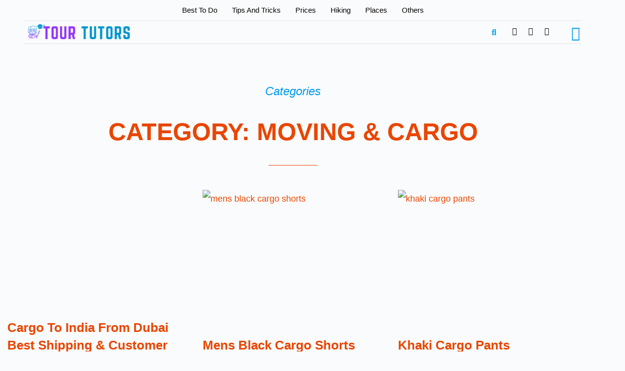

--- FILE ---
content_type: text/html; charset=UTF-8
request_url: https://tourtutors.com/category/moving-cargo/
body_size: 20070
content:
<!doctype html>
<html dir="ltr" lang="en-US" prefix="og: https://ogp.me/ns#">
<head>
	<meta charset="UTF-8">
	<meta name="viewport" content="width=device-width, initial-scale=1">
	<link rel="profile" href="https://gmpg.org/xfn/11">
	<title>Moving &amp; Cargo - Tour Tutors</title>

		<!-- All in One SEO 4.9.2 - aioseo.com -->
	<meta name="robots" content="max-image-preview:large" />
	<meta name="google-site-verification" content="FMRx7rWGpvAaOcD1hpDL2z-d5YQYxhrfscPtJ5TeGKo" />
	<link rel="canonical" href="https://tourtutors.com/category/moving-cargo/" />
	<meta name="generator" content="All in One SEO (AIOSEO) 4.9.2" />
		<script type="application/ld+json" class="aioseo-schema">
			{"@context":"https:\/\/schema.org","@graph":[{"@type":"BreadcrumbList","@id":"https:\/\/tourtutors.com\/category\/moving-cargo\/#breadcrumblist","itemListElement":[{"@type":"ListItem","@id":"https:\/\/tourtutors.com#listItem","position":1,"name":"Home","item":"https:\/\/tourtutors.com","nextItem":{"@type":"ListItem","@id":"https:\/\/tourtutors.com\/category\/moving-cargo\/#listItem","name":"Moving &amp; Cargo"}},{"@type":"ListItem","@id":"https:\/\/tourtutors.com\/category\/moving-cargo\/#listItem","position":2,"name":"Moving &amp; Cargo","previousItem":{"@type":"ListItem","@id":"https:\/\/tourtutors.com#listItem","name":"Home"}}]},{"@type":"CollectionPage","@id":"https:\/\/tourtutors.com\/category\/moving-cargo\/#collectionpage","url":"https:\/\/tourtutors.com\/category\/moving-cargo\/","name":"Moving & Cargo - Tour Tutors","inLanguage":"en-US","isPartOf":{"@id":"https:\/\/tourtutors.com\/#website"},"breadcrumb":{"@id":"https:\/\/tourtutors.com\/category\/moving-cargo\/#breadcrumblist"}},{"@type":"Person","@id":"https:\/\/tourtutors.com\/#person","name":"Tour Tutors","image":"http:\/\/tourtutors.com\/wp-content\/uploads\/2023\/11\/cropped-tourtutors.com_.png"},{"@type":"WebSite","@id":"https:\/\/tourtutors.com\/#website","url":"https:\/\/tourtutors.com\/","name":"Tour Tutors","description":"Your next Tour Tutor!","inLanguage":"en-US","publisher":{"@id":"https:\/\/tourtutors.com\/#person"}}]}
		</script>
		<!-- All in One SEO -->

<link rel='dns-prefetch' href='//www.googletagmanager.com' />
<link rel="alternate" type="application/rss+xml" title="Tour Tutors &raquo; Feed" href="https://tourtutors.com/feed/" />
<link rel="alternate" type="application/rss+xml" title="Tour Tutors &raquo; Comments Feed" href="https://tourtutors.com/comments/feed/" />
<link rel="alternate" type="application/rss+xml" title="Tour Tutors &raquo; Moving &amp; Cargo Category Feed" href="https://tourtutors.com/category/moving-cargo/feed/" />
<style id='wp-img-auto-sizes-contain-inline-css'>
img:is([sizes=auto i],[sizes^="auto," i]){contain-intrinsic-size:3000px 1500px}
/*# sourceURL=wp-img-auto-sizes-contain-inline-css */
</style>

<link rel='stylesheet' id='jkit-elements-main-css' href='https://tourtutors.com/wp-content/plugins/jeg-elementor-kit/assets/css/elements/main.css?ver=3.0.1' media='all' />
<style id='wp-emoji-styles-inline-css'>

	img.wp-smiley, img.emoji {
		display: inline !important;
		border: none !important;
		box-shadow: none !important;
		height: 1em !important;
		width: 1em !important;
		margin: 0 0.07em !important;
		vertical-align: -0.1em !important;
		background: none !important;
		padding: 0 !important;
	}
/*# sourceURL=wp-emoji-styles-inline-css */
</style>
<link rel='stylesheet' id='wp-block-library-css' href='https://tourtutors.com/wp-includes/css/dist/block-library/style.min.css?ver=6.9' media='all' />
<link rel='stylesheet' id='aioseo/css/src/vue/standalone/blocks/table-of-contents/global.scss-css' href='https://tourtutors.com/wp-content/plugins/all-in-one-seo-pack/dist/Lite/assets/css/table-of-contents/global.e90f6d47.css?ver=4.9.2' media='all' />
<style id='global-styles-inline-css'>
:root{--wp--preset--aspect-ratio--square: 1;--wp--preset--aspect-ratio--4-3: 4/3;--wp--preset--aspect-ratio--3-4: 3/4;--wp--preset--aspect-ratio--3-2: 3/2;--wp--preset--aspect-ratio--2-3: 2/3;--wp--preset--aspect-ratio--16-9: 16/9;--wp--preset--aspect-ratio--9-16: 9/16;--wp--preset--color--black: #000000;--wp--preset--color--cyan-bluish-gray: #abb8c3;--wp--preset--color--white: #ffffff;--wp--preset--color--pale-pink: #f78da7;--wp--preset--color--vivid-red: #cf2e2e;--wp--preset--color--luminous-vivid-orange: #ff6900;--wp--preset--color--luminous-vivid-amber: #fcb900;--wp--preset--color--light-green-cyan: #7bdcb5;--wp--preset--color--vivid-green-cyan: #00d084;--wp--preset--color--pale-cyan-blue: #8ed1fc;--wp--preset--color--vivid-cyan-blue: #0693e3;--wp--preset--color--vivid-purple: #9b51e0;--wp--preset--gradient--vivid-cyan-blue-to-vivid-purple: linear-gradient(135deg,rgb(6,147,227) 0%,rgb(155,81,224) 100%);--wp--preset--gradient--light-green-cyan-to-vivid-green-cyan: linear-gradient(135deg,rgb(122,220,180) 0%,rgb(0,208,130) 100%);--wp--preset--gradient--luminous-vivid-amber-to-luminous-vivid-orange: linear-gradient(135deg,rgb(252,185,0) 0%,rgb(255,105,0) 100%);--wp--preset--gradient--luminous-vivid-orange-to-vivid-red: linear-gradient(135deg,rgb(255,105,0) 0%,rgb(207,46,46) 100%);--wp--preset--gradient--very-light-gray-to-cyan-bluish-gray: linear-gradient(135deg,rgb(238,238,238) 0%,rgb(169,184,195) 100%);--wp--preset--gradient--cool-to-warm-spectrum: linear-gradient(135deg,rgb(74,234,220) 0%,rgb(151,120,209) 20%,rgb(207,42,186) 40%,rgb(238,44,130) 60%,rgb(251,105,98) 80%,rgb(254,248,76) 100%);--wp--preset--gradient--blush-light-purple: linear-gradient(135deg,rgb(255,206,236) 0%,rgb(152,150,240) 100%);--wp--preset--gradient--blush-bordeaux: linear-gradient(135deg,rgb(254,205,165) 0%,rgb(254,45,45) 50%,rgb(107,0,62) 100%);--wp--preset--gradient--luminous-dusk: linear-gradient(135deg,rgb(255,203,112) 0%,rgb(199,81,192) 50%,rgb(65,88,208) 100%);--wp--preset--gradient--pale-ocean: linear-gradient(135deg,rgb(255,245,203) 0%,rgb(182,227,212) 50%,rgb(51,167,181) 100%);--wp--preset--gradient--electric-grass: linear-gradient(135deg,rgb(202,248,128) 0%,rgb(113,206,126) 100%);--wp--preset--gradient--midnight: linear-gradient(135deg,rgb(2,3,129) 0%,rgb(40,116,252) 100%);--wp--preset--font-size--small: 13px;--wp--preset--font-size--medium: 20px;--wp--preset--font-size--large: 36px;--wp--preset--font-size--x-large: 42px;--wp--preset--spacing--20: 0.44rem;--wp--preset--spacing--30: 0.67rem;--wp--preset--spacing--40: 1rem;--wp--preset--spacing--50: 1.5rem;--wp--preset--spacing--60: 2.25rem;--wp--preset--spacing--70: 3.38rem;--wp--preset--spacing--80: 5.06rem;--wp--preset--shadow--natural: 6px 6px 9px rgba(0, 0, 0, 0.2);--wp--preset--shadow--deep: 12px 12px 50px rgba(0, 0, 0, 0.4);--wp--preset--shadow--sharp: 6px 6px 0px rgba(0, 0, 0, 0.2);--wp--preset--shadow--outlined: 6px 6px 0px -3px rgb(255, 255, 255), 6px 6px rgb(0, 0, 0);--wp--preset--shadow--crisp: 6px 6px 0px rgb(0, 0, 0);}:root { --wp--style--global--content-size: 800px;--wp--style--global--wide-size: 1200px; }:where(body) { margin: 0; }.wp-site-blocks > .alignleft { float: left; margin-right: 2em; }.wp-site-blocks > .alignright { float: right; margin-left: 2em; }.wp-site-blocks > .aligncenter { justify-content: center; margin-left: auto; margin-right: auto; }:where(.wp-site-blocks) > * { margin-block-start: 24px; margin-block-end: 0; }:where(.wp-site-blocks) > :first-child { margin-block-start: 0; }:where(.wp-site-blocks) > :last-child { margin-block-end: 0; }:root { --wp--style--block-gap: 24px; }:root :where(.is-layout-flow) > :first-child{margin-block-start: 0;}:root :where(.is-layout-flow) > :last-child{margin-block-end: 0;}:root :where(.is-layout-flow) > *{margin-block-start: 24px;margin-block-end: 0;}:root :where(.is-layout-constrained) > :first-child{margin-block-start: 0;}:root :where(.is-layout-constrained) > :last-child{margin-block-end: 0;}:root :where(.is-layout-constrained) > *{margin-block-start: 24px;margin-block-end: 0;}:root :where(.is-layout-flex){gap: 24px;}:root :where(.is-layout-grid){gap: 24px;}.is-layout-flow > .alignleft{float: left;margin-inline-start: 0;margin-inline-end: 2em;}.is-layout-flow > .alignright{float: right;margin-inline-start: 2em;margin-inline-end: 0;}.is-layout-flow > .aligncenter{margin-left: auto !important;margin-right: auto !important;}.is-layout-constrained > .alignleft{float: left;margin-inline-start: 0;margin-inline-end: 2em;}.is-layout-constrained > .alignright{float: right;margin-inline-start: 2em;margin-inline-end: 0;}.is-layout-constrained > .aligncenter{margin-left: auto !important;margin-right: auto !important;}.is-layout-constrained > :where(:not(.alignleft):not(.alignright):not(.alignfull)){max-width: var(--wp--style--global--content-size);margin-left: auto !important;margin-right: auto !important;}.is-layout-constrained > .alignwide{max-width: var(--wp--style--global--wide-size);}body .is-layout-flex{display: flex;}.is-layout-flex{flex-wrap: wrap;align-items: center;}.is-layout-flex > :is(*, div){margin: 0;}body .is-layout-grid{display: grid;}.is-layout-grid > :is(*, div){margin: 0;}body{padding-top: 0px;padding-right: 0px;padding-bottom: 0px;padding-left: 0px;}a:where(:not(.wp-element-button)){text-decoration: underline;}:root :where(.wp-element-button, .wp-block-button__link){background-color: #32373c;border-width: 0;color: #fff;font-family: inherit;font-size: inherit;font-style: inherit;font-weight: inherit;letter-spacing: inherit;line-height: inherit;padding-top: calc(0.667em + 2px);padding-right: calc(1.333em + 2px);padding-bottom: calc(0.667em + 2px);padding-left: calc(1.333em + 2px);text-decoration: none;text-transform: inherit;}.has-black-color{color: var(--wp--preset--color--black) !important;}.has-cyan-bluish-gray-color{color: var(--wp--preset--color--cyan-bluish-gray) !important;}.has-white-color{color: var(--wp--preset--color--white) !important;}.has-pale-pink-color{color: var(--wp--preset--color--pale-pink) !important;}.has-vivid-red-color{color: var(--wp--preset--color--vivid-red) !important;}.has-luminous-vivid-orange-color{color: var(--wp--preset--color--luminous-vivid-orange) !important;}.has-luminous-vivid-amber-color{color: var(--wp--preset--color--luminous-vivid-amber) !important;}.has-light-green-cyan-color{color: var(--wp--preset--color--light-green-cyan) !important;}.has-vivid-green-cyan-color{color: var(--wp--preset--color--vivid-green-cyan) !important;}.has-pale-cyan-blue-color{color: var(--wp--preset--color--pale-cyan-blue) !important;}.has-vivid-cyan-blue-color{color: var(--wp--preset--color--vivid-cyan-blue) !important;}.has-vivid-purple-color{color: var(--wp--preset--color--vivid-purple) !important;}.has-black-background-color{background-color: var(--wp--preset--color--black) !important;}.has-cyan-bluish-gray-background-color{background-color: var(--wp--preset--color--cyan-bluish-gray) !important;}.has-white-background-color{background-color: var(--wp--preset--color--white) !important;}.has-pale-pink-background-color{background-color: var(--wp--preset--color--pale-pink) !important;}.has-vivid-red-background-color{background-color: var(--wp--preset--color--vivid-red) !important;}.has-luminous-vivid-orange-background-color{background-color: var(--wp--preset--color--luminous-vivid-orange) !important;}.has-luminous-vivid-amber-background-color{background-color: var(--wp--preset--color--luminous-vivid-amber) !important;}.has-light-green-cyan-background-color{background-color: var(--wp--preset--color--light-green-cyan) !important;}.has-vivid-green-cyan-background-color{background-color: var(--wp--preset--color--vivid-green-cyan) !important;}.has-pale-cyan-blue-background-color{background-color: var(--wp--preset--color--pale-cyan-blue) !important;}.has-vivid-cyan-blue-background-color{background-color: var(--wp--preset--color--vivid-cyan-blue) !important;}.has-vivid-purple-background-color{background-color: var(--wp--preset--color--vivid-purple) !important;}.has-black-border-color{border-color: var(--wp--preset--color--black) !important;}.has-cyan-bluish-gray-border-color{border-color: var(--wp--preset--color--cyan-bluish-gray) !important;}.has-white-border-color{border-color: var(--wp--preset--color--white) !important;}.has-pale-pink-border-color{border-color: var(--wp--preset--color--pale-pink) !important;}.has-vivid-red-border-color{border-color: var(--wp--preset--color--vivid-red) !important;}.has-luminous-vivid-orange-border-color{border-color: var(--wp--preset--color--luminous-vivid-orange) !important;}.has-luminous-vivid-amber-border-color{border-color: var(--wp--preset--color--luminous-vivid-amber) !important;}.has-light-green-cyan-border-color{border-color: var(--wp--preset--color--light-green-cyan) !important;}.has-vivid-green-cyan-border-color{border-color: var(--wp--preset--color--vivid-green-cyan) !important;}.has-pale-cyan-blue-border-color{border-color: var(--wp--preset--color--pale-cyan-blue) !important;}.has-vivid-cyan-blue-border-color{border-color: var(--wp--preset--color--vivid-cyan-blue) !important;}.has-vivid-purple-border-color{border-color: var(--wp--preset--color--vivid-purple) !important;}.has-vivid-cyan-blue-to-vivid-purple-gradient-background{background: var(--wp--preset--gradient--vivid-cyan-blue-to-vivid-purple) !important;}.has-light-green-cyan-to-vivid-green-cyan-gradient-background{background: var(--wp--preset--gradient--light-green-cyan-to-vivid-green-cyan) !important;}.has-luminous-vivid-amber-to-luminous-vivid-orange-gradient-background{background: var(--wp--preset--gradient--luminous-vivid-amber-to-luminous-vivid-orange) !important;}.has-luminous-vivid-orange-to-vivid-red-gradient-background{background: var(--wp--preset--gradient--luminous-vivid-orange-to-vivid-red) !important;}.has-very-light-gray-to-cyan-bluish-gray-gradient-background{background: var(--wp--preset--gradient--very-light-gray-to-cyan-bluish-gray) !important;}.has-cool-to-warm-spectrum-gradient-background{background: var(--wp--preset--gradient--cool-to-warm-spectrum) !important;}.has-blush-light-purple-gradient-background{background: var(--wp--preset--gradient--blush-light-purple) !important;}.has-blush-bordeaux-gradient-background{background: var(--wp--preset--gradient--blush-bordeaux) !important;}.has-luminous-dusk-gradient-background{background: var(--wp--preset--gradient--luminous-dusk) !important;}.has-pale-ocean-gradient-background{background: var(--wp--preset--gradient--pale-ocean) !important;}.has-electric-grass-gradient-background{background: var(--wp--preset--gradient--electric-grass) !important;}.has-midnight-gradient-background{background: var(--wp--preset--gradient--midnight) !important;}.has-small-font-size{font-size: var(--wp--preset--font-size--small) !important;}.has-medium-font-size{font-size: var(--wp--preset--font-size--medium) !important;}.has-large-font-size{font-size: var(--wp--preset--font-size--large) !important;}.has-x-large-font-size{font-size: var(--wp--preset--font-size--x-large) !important;}
:root :where(.wp-block-pullquote){font-size: 1.5em;line-height: 1.6;}
/*# sourceURL=global-styles-inline-css */
</style>
<link rel='stylesheet' id='elementor-icons-css' href='https://tourtutors.com/wp-content/plugins/elementor/assets/lib/eicons/css/elementor-icons.min.css?ver=5.45.0' media='all' />
<link rel='stylesheet' id='elementor-frontend-css' href='https://tourtutors.com/wp-content/plugins/elementor/assets/css/frontend.min.css?ver=3.34.0' media='all' />
<link rel='stylesheet' id='elementor-post-78-css' href='https://tourtutors.com/wp-content/uploads/elementor/css/post-78.css?ver=1768990403' media='all' />
<link rel='stylesheet' id='lae-animate-css' href='https://tourtutors.com/wp-content/plugins/addons-for-elementor/assets/css/lib/animate.css?ver=9.0' media='all' />
<link rel='stylesheet' id='lae-sliders-styles-css' href='https://tourtutors.com/wp-content/plugins/addons-for-elementor/assets/css/lib/sliders.min.css?ver=9.0' media='all' />
<link rel='stylesheet' id='lae-icomoon-styles-css' href='https://tourtutors.com/wp-content/plugins/addons-for-elementor/assets/css/icomoon.css?ver=9.0' media='all' />
<link rel='stylesheet' id='lae-frontend-styles-css' href='https://tourtutors.com/wp-content/plugins/addons-for-elementor/assets/css/lae-frontend.css?ver=9.0' media='all' />
<link rel='stylesheet' id='lae-grid-styles-css' href='https://tourtutors.com/wp-content/plugins/addons-for-elementor/assets/css/lae-grid.css?ver=9.0' media='all' />
<link rel='stylesheet' id='lae-widgets-styles-css' href='https://tourtutors.com/wp-content/plugins/addons-for-elementor/assets/css/widgets/lae-widgets.min.css?ver=9.0' media='all' />
<link rel='stylesheet' id='hello-elementor-css' href='https://tourtutors.com/wp-content/themes/hello-elementor/assets/css/reset.css?ver=3.4.5' media='all' />
<link rel='stylesheet' id='hello-elementor-theme-style-css' href='https://tourtutors.com/wp-content/themes/hello-elementor/assets/css/theme.css?ver=3.4.5' media='all' />
<link rel='stylesheet' id='hello-elementor-header-footer-css' href='https://tourtutors.com/wp-content/themes/hello-elementor/assets/css/header-footer.css?ver=3.4.5' media='all' />
<link rel='stylesheet' id='widget-nav-menu-css' href='https://tourtutors.com/wp-content/plugins/elementor-pro/assets/css/widget-nav-menu.min.css?ver=3.33.2' media='all' />
<link rel='stylesheet' id='widget-image-css' href='https://tourtutors.com/wp-content/plugins/elementor/assets/css/widget-image.min.css?ver=3.34.0' media='all' />
<link rel='stylesheet' id='widget-search-form-css' href='https://tourtutors.com/wp-content/plugins/elementor-pro/assets/css/widget-search-form.min.css?ver=3.33.2' media='all' />
<link rel='stylesheet' id='elementor-icons-shared-0-css' href='https://tourtutors.com/wp-content/plugins/elementor/assets/lib/font-awesome/css/fontawesome.min.css?ver=5.15.3' media='all' />
<link rel='stylesheet' id='elementor-icons-fa-solid-css' href='https://tourtutors.com/wp-content/plugins/elementor/assets/lib/font-awesome/css/solid.min.css?ver=5.15.3' media='all' />
<link rel='stylesheet' id='widget-social-icons-css' href='https://tourtutors.com/wp-content/plugins/elementor/assets/css/widget-social-icons.min.css?ver=3.34.0' media='all' />
<link rel='stylesheet' id='e-apple-webkit-css' href='https://tourtutors.com/wp-content/plugins/elementor/assets/css/conditionals/apple-webkit.min.css?ver=3.34.0' media='all' />
<link rel='stylesheet' id='widget-heading-css' href='https://tourtutors.com/wp-content/plugins/elementor/assets/css/widget-heading.min.css?ver=3.34.0' media='all' />
<link rel='stylesheet' id='widget-icon-list-css' href='https://tourtutors.com/wp-content/plugins/elementor/assets/css/widget-icon-list.min.css?ver=3.34.0' media='all' />
<link rel='stylesheet' id='widget-image-gallery-css' href='https://tourtutors.com/wp-content/plugins/elementor/assets/css/widget-image-gallery.min.css?ver=3.34.0' media='all' />
<link rel='stylesheet' id='widget-divider-css' href='https://tourtutors.com/wp-content/plugins/elementor/assets/css/widget-divider.min.css?ver=3.34.0' media='all' />
<link rel='stylesheet' id='widget-posts-css' href='https://tourtutors.com/wp-content/plugins/elementor-pro/assets/css/widget-posts.min.css?ver=3.33.2' media='all' />
<link rel='stylesheet' id='e-animation-slideInLeft-css' href='https://tourtutors.com/wp-content/plugins/elementor/assets/lib/animations/styles/slideInLeft.min.css?ver=3.34.0' media='all' />
<link rel='stylesheet' id='e-popup-css' href='https://tourtutors.com/wp-content/plugins/elementor-pro/assets/css/conditionals/popup.min.css?ver=3.33.2' media='all' />
<link rel='stylesheet' id='elementor-post-116-css' href='https://tourtutors.com/wp-content/uploads/elementor/css/post-116.css?ver=1768990403' media='all' />
<link rel='stylesheet' id='elementor-post-65-css' href='https://tourtutors.com/wp-content/uploads/elementor/css/post-65.css?ver=1768990403' media='all' />
<link rel='stylesheet' id='elementor-post-130-css' href='https://tourtutors.com/wp-content/uploads/elementor/css/post-130.css?ver=1768992906' media='all' />
<link rel='stylesheet' id='elementor-post-599-css' href='https://tourtutors.com/wp-content/uploads/elementor/css/post-599.css?ver=1768990403' media='all' />
<link rel='stylesheet' id='ekit-widget-styles-css' href='https://tourtutors.com/wp-content/plugins/elementskit-lite/widgets/init/assets/css/widget-styles.css?ver=3.7.8' media='all' />
<link rel='stylesheet' id='ekit-responsive-css' href='https://tourtutors.com/wp-content/plugins/elementskit-lite/widgets/init/assets/css/responsive.css?ver=3.7.8' media='all' />
<link rel='stylesheet' id='elementor-gf-local-cormorantgaramond-css' href='https://tourtutors.com/wp-content/uploads/elementor/google-fonts/css/cormorantgaramond.css?ver=1743065622' media='all' />
<link rel='stylesheet' id='elementor-gf-local-opensans-css' href='https://tourtutors.com/wp-content/uploads/elementor/google-fonts/css/opensans.css?ver=1743065632' media='all' />
<link rel='stylesheet' id='elementor-gf-local-playfairdisplay-css' href='https://tourtutors.com/wp-content/uploads/elementor/google-fonts/css/playfairdisplay.css?ver=1743065636' media='all' />
<link rel='stylesheet' id='elementor-gf-local-raleway-css' href='https://tourtutors.com/wp-content/uploads/elementor/google-fonts/css/raleway.css?ver=1743065644' media='all' />
<link rel='stylesheet' id='elementor-gf-local-montserrat-css' href='https://tourtutors.com/wp-content/uploads/elementor/google-fonts/css/montserrat.css?ver=1743065651' media='all' />
<link rel='stylesheet' id='elementor-icons-fa-brands-css' href='https://tourtutors.com/wp-content/plugins/elementor/assets/lib/font-awesome/css/brands.min.css?ver=5.15.3' media='all' />
<script src="https://tourtutors.com/wp-includes/js/jquery/jquery.min.js?ver=3.7.1" id="jquery-core-js"></script>
<script src="https://tourtutors.com/wp-includes/js/jquery/jquery-migrate.min.js?ver=3.4.1" id="jquery-migrate-js"></script>

<!-- Google tag (gtag.js) snippet added by Site Kit -->
<!-- Google Analytics snippet added by Site Kit -->
<script src="https://www.googletagmanager.com/gtag/js?id=GT-M3VR7TBB" id="google_gtagjs-js" async></script>
<script id="google_gtagjs-js-after">
window.dataLayer = window.dataLayer || [];function gtag(){dataLayer.push(arguments);}
gtag("set","linker",{"domains":["tourtutors.com"]});
gtag("js", new Date());
gtag("set", "developer_id.dZTNiMT", true);
gtag("config", "GT-M3VR7TBB");
 window._googlesitekit = window._googlesitekit || {}; window._googlesitekit.throttledEvents = []; window._googlesitekit.gtagEvent = (name, data) => { var key = JSON.stringify( { name, data } ); if ( !! window._googlesitekit.throttledEvents[ key ] ) { return; } window._googlesitekit.throttledEvents[ key ] = true; setTimeout( () => { delete window._googlesitekit.throttledEvents[ key ]; }, 5 ); gtag( "event", name, { ...data, event_source: "site-kit" } ); }; 
//# sourceURL=google_gtagjs-js-after
</script>
<link rel="https://api.w.org/" href="https://tourtutors.com/wp-json/" /><link rel="alternate" title="JSON" type="application/json" href="https://tourtutors.com/wp-json/wp/v2/categories/45" /><link rel="EditURI" type="application/rsd+xml" title="RSD" href="https://tourtutors.com/xmlrpc.php?rsd" />
<meta name="generator" content="WordPress 6.9" />
        <script type="text/javascript">
            ( function () {
                window.lae_fs = { can_use_premium_code: false};
            } )();
        </script>
        <meta name="generator" content="Site Kit by Google 1.168.0" /><meta name="generator" content="Elementor 3.34.0; features: additional_custom_breakpoints; settings: css_print_method-external, google_font-enabled, font_display-swap">
			<style>
				.e-con.e-parent:nth-of-type(n+4):not(.e-lazyloaded):not(.e-no-lazyload),
				.e-con.e-parent:nth-of-type(n+4):not(.e-lazyloaded):not(.e-no-lazyload) * {
					background-image: none !important;
				}
				@media screen and (max-height: 1024px) {
					.e-con.e-parent:nth-of-type(n+3):not(.e-lazyloaded):not(.e-no-lazyload),
					.e-con.e-parent:nth-of-type(n+3):not(.e-lazyloaded):not(.e-no-lazyload) * {
						background-image: none !important;
					}
				}
				@media screen and (max-height: 640px) {
					.e-con.e-parent:nth-of-type(n+2):not(.e-lazyloaded):not(.e-no-lazyload),
					.e-con.e-parent:nth-of-type(n+2):not(.e-lazyloaded):not(.e-no-lazyload) * {
						background-image: none !important;
					}
				}
			</style>
						<meta name="theme-color" content="#FAFBFC">
			<link rel="icon" href="https://tourtutors.com/wp-content/uploads/2023/11/cropped-tourtutors.com_-1-32x32.png" sizes="32x32" />
<link rel="icon" href="https://tourtutors.com/wp-content/uploads/2023/11/cropped-tourtutors.com_-1-192x192.png" sizes="192x192" />
<link rel="apple-touch-icon" href="https://tourtutors.com/wp-content/uploads/2023/11/cropped-tourtutors.com_-1-180x180.png" />
<meta name="msapplication-TileImage" content="https://tourtutors.com/wp-content/uploads/2023/11/cropped-tourtutors.com_-1-270x270.png" />
</head>
<body class="archive category category-moving-cargo category-45 wp-custom-logo wp-embed-responsive wp-theme-hello-elementor jkit-color-scheme hello-elementor-default elementor-page-130 elementor-default elementor-template-full-width elementor-kit-78">


<a class="skip-link screen-reader-text" href="#content">Skip to content</a>

		<header data-elementor-type="header" data-elementor-id="116" class="elementor elementor-116 elementor-location-header" data-elementor-post-type="elementor_library">
					<section class="elementor-section elementor-top-section elementor-element elementor-element-2be404b2 elementor-hidden-mobile elementor-section-boxed elementor-section-height-default elementor-section-height-default" data-id="2be404b2" data-element_type="section">
						<div class="elementor-container elementor-column-gap-default">
					<div class="elementor-column elementor-col-100 elementor-top-column elementor-element elementor-element-23001813" data-id="23001813" data-element_type="column">
			<div class="elementor-widget-wrap elementor-element-populated">
						<section class="elementor-section elementor-inner-section elementor-element elementor-element-5fa6f3b4 elementor-section-full_width elementor-section-height-default elementor-section-height-default" data-id="5fa6f3b4" data-element_type="section">
						<div class="elementor-container elementor-column-gap-default">
					<div class="elementor-column elementor-col-100 elementor-inner-column elementor-element elementor-element-2b9afd26" data-id="2b9afd26" data-element_type="column">
			<div class="elementor-widget-wrap elementor-element-populated">
						<div class="elementor-element elementor-element-4c288dde elementor-nav-menu__align-center elementor-nav-menu--dropdown-none elementor-widget elementor-widget-nav-menu" data-id="4c288dde" data-element_type="widget" data-settings="{&quot;layout&quot;:&quot;horizontal&quot;,&quot;submenu_icon&quot;:{&quot;value&quot;:&quot;&lt;i class=\&quot;fas fa-caret-down\&quot; aria-hidden=\&quot;true\&quot;&gt;&lt;\/i&gt;&quot;,&quot;library&quot;:&quot;fa-solid&quot;}}" data-widget_type="nav-menu.default">
				<div class="elementor-widget-container">
								<nav aria-label="Menu" class="elementor-nav-menu--main elementor-nav-menu__container elementor-nav-menu--layout-horizontal e--pointer-none">
				<ul id="menu-1-4c288dde" class="elementor-nav-menu"><li class="menu-item menu-item-type-taxonomy menu-item-object-category menu-item-146"><a href="https://tourtutors.com/category/best-to-do/" class="elementor-item">Best to do</a></li>
<li class="menu-item menu-item-type-taxonomy menu-item-object-category menu-item-166"><a href="https://tourtutors.com/category/tips-and-tricks/" class="elementor-item">Tips and Tricks</a></li>
<li class="menu-item menu-item-type-taxonomy menu-item-object-category menu-item-has-children menu-item-161"><a href="https://tourtutors.com/category/prices/" class="elementor-item">Prices</a>
<ul class="sub-menu elementor-nav-menu--dropdown">
	<li class="menu-item menu-item-type-taxonomy menu-item-object-category menu-item-165"><a href="https://tourtutors.com/category/prices/visa-prices/" class="elementor-sub-item">Visa Prices</a></li>
	<li class="menu-item menu-item-type-taxonomy menu-item-object-category menu-item-163"><a href="https://tourtutors.com/category/prices/hotel-prices/" class="elementor-sub-item">Hotel Prices</a></li>
	<li class="menu-item menu-item-type-taxonomy menu-item-object-category menu-item-162"><a href="https://tourtutors.com/category/prices/airlines-tickets/" class="elementor-sub-item">Airlines Tickets</a></li>
	<li class="menu-item menu-item-type-taxonomy menu-item-object-category menu-item-164"><a href="https://tourtutors.com/category/prices/shopping/" class="elementor-sub-item">Shopping</a></li>
</ul>
</li>
<li class="menu-item menu-item-type-taxonomy menu-item-object-category menu-item-147"><a href="https://tourtutors.com/category/hiking/" class="elementor-item">Hiking</a></li>
<li class="menu-item menu-item-type-taxonomy menu-item-object-category menu-item-has-children menu-item-149"><a href="https://tourtutors.com/category/places/" class="elementor-item">Places</a>
<ul class="sub-menu elementor-nav-menu--dropdown">
	<li class="menu-item menu-item-type-taxonomy menu-item-object-category menu-item-158"><a href="https://tourtutors.com/category/places/uae/" class="elementor-sub-item">UAE</a></li>
	<li class="menu-item menu-item-type-taxonomy menu-item-object-category menu-item-152"><a href="https://tourtutors.com/category/places/france/" class="elementor-sub-item">France</a></li>
	<li class="menu-item menu-item-type-taxonomy menu-item-object-category menu-item-153"><a href="https://tourtutors.com/category/places/france/paris/" class="elementor-sub-item">Paris</a></li>
	<li class="menu-item menu-item-type-taxonomy menu-item-object-category menu-item-154"><a href="https://tourtutors.com/category/places/italy/" class="elementor-sub-item">Italy</a></li>
	<li class="menu-item menu-item-type-taxonomy menu-item-object-category menu-item-156"><a href="https://tourtutors.com/category/places/switzerland/" class="elementor-sub-item">Switzerland</a></li>
	<li class="menu-item menu-item-type-taxonomy menu-item-object-category menu-item-157"><a href="https://tourtutors.com/category/places/thailand/" class="elementor-sub-item">Thailand</a></li>
	<li class="menu-item menu-item-type-taxonomy menu-item-object-category menu-item-150"><a href="https://tourtutors.com/category/places/australia/" class="elementor-sub-item">Australia</a></li>
	<li class="menu-item menu-item-type-taxonomy menu-item-object-category menu-item-151"><a href="https://tourtutors.com/category/places/canada/" class="elementor-sub-item">CANADA</a></li>
	<li class="menu-item menu-item-type-taxonomy menu-item-object-category menu-item-160"><a href="https://tourtutors.com/category/places/usa/" class="elementor-sub-item">USA</a></li>
	<li class="menu-item menu-item-type-taxonomy menu-item-object-category menu-item-159"><a href="https://tourtutors.com/category/places/uk/" class="elementor-sub-item">UK</a></li>
	<li class="menu-item menu-item-type-taxonomy menu-item-object-category menu-item-155"><a href="https://tourtutors.com/category/places/malaysia/" class="elementor-sub-item">Malaysia</a></li>
</ul>
</li>
<li class="menu-item menu-item-type-taxonomy menu-item-object-category menu-item-148"><a href="https://tourtutors.com/category/others/" class="elementor-item">Others</a></li>
</ul>			</nav>
						<nav class="elementor-nav-menu--dropdown elementor-nav-menu__container" aria-hidden="true">
				<ul id="menu-2-4c288dde" class="elementor-nav-menu"><li class="menu-item menu-item-type-taxonomy menu-item-object-category menu-item-146"><a href="https://tourtutors.com/category/best-to-do/" class="elementor-item" tabindex="-1">Best to do</a></li>
<li class="menu-item menu-item-type-taxonomy menu-item-object-category menu-item-166"><a href="https://tourtutors.com/category/tips-and-tricks/" class="elementor-item" tabindex="-1">Tips and Tricks</a></li>
<li class="menu-item menu-item-type-taxonomy menu-item-object-category menu-item-has-children menu-item-161"><a href="https://tourtutors.com/category/prices/" class="elementor-item" tabindex="-1">Prices</a>
<ul class="sub-menu elementor-nav-menu--dropdown">
	<li class="menu-item menu-item-type-taxonomy menu-item-object-category menu-item-165"><a href="https://tourtutors.com/category/prices/visa-prices/" class="elementor-sub-item" tabindex="-1">Visa Prices</a></li>
	<li class="menu-item menu-item-type-taxonomy menu-item-object-category menu-item-163"><a href="https://tourtutors.com/category/prices/hotel-prices/" class="elementor-sub-item" tabindex="-1">Hotel Prices</a></li>
	<li class="menu-item menu-item-type-taxonomy menu-item-object-category menu-item-162"><a href="https://tourtutors.com/category/prices/airlines-tickets/" class="elementor-sub-item" tabindex="-1">Airlines Tickets</a></li>
	<li class="menu-item menu-item-type-taxonomy menu-item-object-category menu-item-164"><a href="https://tourtutors.com/category/prices/shopping/" class="elementor-sub-item" tabindex="-1">Shopping</a></li>
</ul>
</li>
<li class="menu-item menu-item-type-taxonomy menu-item-object-category menu-item-147"><a href="https://tourtutors.com/category/hiking/" class="elementor-item" tabindex="-1">Hiking</a></li>
<li class="menu-item menu-item-type-taxonomy menu-item-object-category menu-item-has-children menu-item-149"><a href="https://tourtutors.com/category/places/" class="elementor-item" tabindex="-1">Places</a>
<ul class="sub-menu elementor-nav-menu--dropdown">
	<li class="menu-item menu-item-type-taxonomy menu-item-object-category menu-item-158"><a href="https://tourtutors.com/category/places/uae/" class="elementor-sub-item" tabindex="-1">UAE</a></li>
	<li class="menu-item menu-item-type-taxonomy menu-item-object-category menu-item-152"><a href="https://tourtutors.com/category/places/france/" class="elementor-sub-item" tabindex="-1">France</a></li>
	<li class="menu-item menu-item-type-taxonomy menu-item-object-category menu-item-153"><a href="https://tourtutors.com/category/places/france/paris/" class="elementor-sub-item" tabindex="-1">Paris</a></li>
	<li class="menu-item menu-item-type-taxonomy menu-item-object-category menu-item-154"><a href="https://tourtutors.com/category/places/italy/" class="elementor-sub-item" tabindex="-1">Italy</a></li>
	<li class="menu-item menu-item-type-taxonomy menu-item-object-category menu-item-156"><a href="https://tourtutors.com/category/places/switzerland/" class="elementor-sub-item" tabindex="-1">Switzerland</a></li>
	<li class="menu-item menu-item-type-taxonomy menu-item-object-category menu-item-157"><a href="https://tourtutors.com/category/places/thailand/" class="elementor-sub-item" tabindex="-1">Thailand</a></li>
	<li class="menu-item menu-item-type-taxonomy menu-item-object-category menu-item-150"><a href="https://tourtutors.com/category/places/australia/" class="elementor-sub-item" tabindex="-1">Australia</a></li>
	<li class="menu-item menu-item-type-taxonomy menu-item-object-category menu-item-151"><a href="https://tourtutors.com/category/places/canada/" class="elementor-sub-item" tabindex="-1">CANADA</a></li>
	<li class="menu-item menu-item-type-taxonomy menu-item-object-category menu-item-160"><a href="https://tourtutors.com/category/places/usa/" class="elementor-sub-item" tabindex="-1">USA</a></li>
	<li class="menu-item menu-item-type-taxonomy menu-item-object-category menu-item-159"><a href="https://tourtutors.com/category/places/uk/" class="elementor-sub-item" tabindex="-1">UK</a></li>
	<li class="menu-item menu-item-type-taxonomy menu-item-object-category menu-item-155"><a href="https://tourtutors.com/category/places/malaysia/" class="elementor-sub-item" tabindex="-1">Malaysia</a></li>
</ul>
</li>
<li class="menu-item menu-item-type-taxonomy menu-item-object-category menu-item-148"><a href="https://tourtutors.com/category/others/" class="elementor-item" tabindex="-1">Others</a></li>
</ul>			</nav>
						</div>
				</div>
					</div>
		</div>
					</div>
		</section>
				<section class="elementor-section elementor-inner-section elementor-element elementor-element-39c323b7 elementor-section-full_width elementor-section-height-default elementor-section-height-default" data-id="39c323b7" data-element_type="section">
						<div class="elementor-container elementor-column-gap-default">
					<div class="elementor-column elementor-col-50 elementor-inner-column elementor-element elementor-element-1eed8ace" data-id="1eed8ace" data-element_type="column">
			<div class="elementor-widget-wrap elementor-element-populated">
						<div class="elementor-element elementor-element-52beeeaf elementor-widget elementor-widget-theme-site-logo elementor-widget-image" data-id="52beeeaf" data-element_type="widget" data-widget_type="theme-site-logo.default">
				<div class="elementor-widget-container">
											<a href="https://tourtutors.com">
			<img fetchpriority="high" width="625" height="125" src="https://tourtutors.com/wp-content/uploads/2023/11/cropped-tourtutors.com_.png" class="attachment-full size-full wp-image-257" alt="" decoding="async" srcset="https://tourtutors.com/wp-content/uploads/2023/11/cropped-tourtutors.com_.png 625w, https://tourtutors.com/wp-content/uploads/2023/11/cropped-tourtutors.com_-300x60.png 300w" sizes="(max-width: 625px) 100vw, 625px" />				</a>
											</div>
				</div>
					</div>
		</div>
				<div class="elementor-column elementor-col-50 elementor-inner-column elementor-element elementor-element-34d66755" data-id="34d66755" data-element_type="column">
			<div class="elementor-widget-wrap elementor-element-populated">
						<div class="elementor-element elementor-element-39a75d59 elementor-search-form--skin-full_screen elementor-widget__width-auto elementor-widget elementor-widget-search-form" data-id="39a75d59" data-element_type="widget" data-settings="{&quot;skin&quot;:&quot;full_screen&quot;}" data-widget_type="search-form.default">
				<div class="elementor-widget-container">
							<search role="search">
			<form class="elementor-search-form" action="https://tourtutors.com" method="get">
												<div class="elementor-search-form__toggle" role="button" tabindex="0" aria-label="Search">
					<i aria-hidden="true" class="fas fa-search"></i>				</div>
								<div class="elementor-search-form__container">
					<label class="elementor-screen-only" for="elementor-search-form-39a75d59">Search</label>

					
					<input id="elementor-search-form-39a75d59" placeholder="Search..." class="elementor-search-form__input" type="search" name="s" value="">
					
					
										<div class="dialog-lightbox-close-button dialog-close-button" role="button" tabindex="0" aria-label="Close this search box.">
						<i aria-hidden="true" class="eicon-close"></i>					</div>
									</div>
			</form>
		</search>
						</div>
				</div>
				<div class="elementor-element elementor-element-60ace7a4 e-grid-align-right elementor-widget__width-auto elementor-shape-rounded elementor-grid-0 elementor-widget elementor-widget-social-icons" data-id="60ace7a4" data-element_type="widget" data-widget_type="social-icons.default">
				<div class="elementor-widget-container">
							<div class="elementor-social-icons-wrapper elementor-grid" role="list">
							<span class="elementor-grid-item" role="listitem">
					<a class="elementor-icon elementor-social-icon elementor-social-icon-facebook-f elementor-repeater-item-3f498ec" target="_blank">
						<span class="elementor-screen-only">Facebook-f</span>
						<i aria-hidden="true" class="fab fa-facebook-f"></i>					</a>
				</span>
							<span class="elementor-grid-item" role="listitem">
					<a class="elementor-icon elementor-social-icon elementor-social-icon-twitter elementor-repeater-item-cb4be66" target="_blank">
						<span class="elementor-screen-only">Twitter</span>
						<i aria-hidden="true" class="fab fa-twitter"></i>					</a>
				</span>
							<span class="elementor-grid-item" role="listitem">
					<a class="elementor-icon elementor-social-icon elementor-social-icon-youtube elementor-repeater-item-62a33d2" target="_blank">
						<span class="elementor-screen-only">Youtube</span>
						<i aria-hidden="true" class="fab fa-youtube"></i>					</a>
				</span>
					</div>
						</div>
				</div>
				<div class="elementor-element elementor-element-341699b elementor-align-left elementor-mobile-align-right elementor-widget-mobile__width-auto elementor-widget__width-auto elementor-hidden-tablet elementor-hidden-mobile elementor-widget elementor-widget-button" data-id="341699b" data-element_type="widget" data-widget_type="button.default">
				<div class="elementor-widget-container">
									<div class="elementor-button-wrapper">
					<a class="elementor-button elementor-button-link elementor-size-sm" href="#elementor-action%3Aaction%3Dpopup%3Aopen%26settings%3DeyJpZCI6IjU5OSIsInRvZ2dsZSI6ZmFsc2V9">
						<span class="elementor-button-content-wrapper">
						<span class="elementor-button-icon">
				<i aria-hidden="true" class="fas fa-bars"></i>			</span>
								</span>
					</a>
				</div>
								</div>
				</div>
					</div>
		</div>
					</div>
		</section>
					</div>
		</div>
					</div>
		</section>
				<section class="elementor-section elementor-top-section elementor-element elementor-element-2871cb2f elementor-section-full_width elementor-hidden-desktop elementor-hidden-tablet elementor-section-height-default elementor-section-height-default" data-id="2871cb2f" data-element_type="section" data-settings="{&quot;background_background&quot;:&quot;classic&quot;}">
						<div class="elementor-container elementor-column-gap-no">
					<div class="elementor-column elementor-col-100 elementor-top-column elementor-element elementor-element-769f020" data-id="769f020" data-element_type="column">
			<div class="elementor-widget-wrap elementor-element-populated">
						<section class="elementor-section elementor-inner-section elementor-element elementor-element-4b053d8f elementor-section-height-min-height elementor-section-content-middle elementor-section-boxed elementor-section-height-default" data-id="4b053d8f" data-element_type="section">
						<div class="elementor-container elementor-column-gap-no">
					<div class="elementor-column elementor-col-50 elementor-inner-column elementor-element elementor-element-51d9c697" data-id="51d9c697" data-element_type="column">
			<div class="elementor-widget-wrap elementor-element-populated">
						<div class="elementor-element elementor-element-5003241c elementor-widget elementor-widget-theme-site-logo elementor-widget-image" data-id="5003241c" data-element_type="widget" data-widget_type="theme-site-logo.default">
				<div class="elementor-widget-container">
											<a href="https://tourtutors.com">
			<img fetchpriority="high" width="625" height="125" src="https://tourtutors.com/wp-content/uploads/2023/11/cropped-tourtutors.com_.png" class="attachment-full size-full wp-image-257" alt="" decoding="async" srcset="https://tourtutors.com/wp-content/uploads/2023/11/cropped-tourtutors.com_.png 625w, https://tourtutors.com/wp-content/uploads/2023/11/cropped-tourtutors.com_-300x60.png 300w" sizes="(max-width: 625px) 100vw, 625px" />				</a>
											</div>
				</div>
					</div>
		</div>
				<div class="elementor-column elementor-col-50 elementor-inner-column elementor-element elementor-element-37f07ecd" data-id="37f07ecd" data-element_type="column">
			<div class="elementor-widget-wrap elementor-element-populated">
						<div class="elementor-element elementor-element-7889b53 elementor-align-left elementor-mobile-align-right elementor-widget-mobile__width-auto elementor-widget elementor-widget-button" data-id="7889b53" data-element_type="widget" data-widget_type="button.default">
				<div class="elementor-widget-container">
									<div class="elementor-button-wrapper">
					<a class="elementor-button elementor-button-link elementor-size-sm" href="#elementor-action%3Aaction%3Dpopup%3Aopen%26settings%3DeyJpZCI6Ijk1MiIsInRvZ2dsZSI6ZmFsc2V9">
						<span class="elementor-button-content-wrapper">
						<span class="elementor-button-icon">
				<i aria-hidden="true" class="fas fa-bars"></i>			</span>
								</span>
					</a>
				</div>
								</div>
				</div>
				<div class="elementor-element elementor-element-51cb3e06 elementor-search-form--skin-full_screen elementor-widget-mobile__width-auto elementor-widget elementor-widget-search-form" data-id="51cb3e06" data-element_type="widget" data-settings="{&quot;skin&quot;:&quot;full_screen&quot;}" data-widget_type="search-form.default">
				<div class="elementor-widget-container">
							<search role="search">
			<form class="elementor-search-form" action="https://tourtutors.com" method="get">
												<div class="elementor-search-form__toggle" role="button" tabindex="0" aria-label="Search">
					<i aria-hidden="true" class="fas fa-search"></i>				</div>
								<div class="elementor-search-form__container">
					<label class="elementor-screen-only" for="elementor-search-form-51cb3e06">Search</label>

					
					<input id="elementor-search-form-51cb3e06" placeholder="Search..." class="elementor-search-form__input" type="search" name="s" value="">
					
					
										<div class="dialog-lightbox-close-button dialog-close-button" role="button" tabindex="0" aria-label="Close this search box.">
						<i aria-hidden="true" class="eicon-close"></i>					</div>
									</div>
			</form>
		</search>
						</div>
				</div>
					</div>
		</div>
					</div>
		</section>
					</div>
		</div>
					</div>
		</section>
				</header>
				<div data-elementor-type="archive" data-elementor-id="130" class="elementor elementor-130 elementor-location-archive" data-elementor-post-type="elementor_library">
					<section class="elementor-section elementor-top-section elementor-element elementor-element-29936ea1 elementor-section-full_width elementor-section-height-default elementor-section-height-default" data-id="29936ea1" data-element_type="section">
						<div class="elementor-container elementor-column-gap-default">
					<div class="elementor-column elementor-col-100 elementor-top-column elementor-element elementor-element-1d5d8097" data-id="1d5d8097" data-element_type="column">
			<div class="elementor-widget-wrap elementor-element-populated">
						<section class="elementor-section elementor-inner-section elementor-element elementor-element-594ad073 elementor-section-boxed elementor-section-height-default elementor-section-height-default" data-id="594ad073" data-element_type="section">
						<div class="elementor-container elementor-column-gap-no">
					<div class="elementor-column elementor-col-100 elementor-inner-column elementor-element elementor-element-5ee0113e" data-id="5ee0113e" data-element_type="column">
			<div class="elementor-widget-wrap elementor-element-populated">
						<div class="elementor-element elementor-element-22c20e22 elementor-widget elementor-widget-heading" data-id="22c20e22" data-element_type="widget" data-widget_type="heading.default">
				<div class="elementor-widget-container">
					<h2 class="elementor-heading-title elementor-size-default">Categories</h2>				</div>
				</div>
				<div class="elementor-element elementor-element-3380c050 elementor-widget elementor-widget-theme-archive-title elementor-page-title elementor-widget-heading" data-id="3380c050" data-element_type="widget" data-widget_type="theme-archive-title.default">
				<div class="elementor-widget-container">
					<h1 class="elementor-heading-title elementor-size-default">Category: Moving &amp; Cargo</h1>				</div>
				</div>
				<div class="elementor-element elementor-element-3c61e41c elementor-widget-divider--view-line elementor-widget elementor-widget-divider" data-id="3c61e41c" data-element_type="widget" data-widget_type="divider.default">
				<div class="elementor-widget-container">
							<div class="elementor-divider">
			<span class="elementor-divider-separator">
						</span>
		</div>
						</div>
				</div>
					</div>
		</div>
					</div>
		</section>
				<section class="elementor-section elementor-inner-section elementor-element elementor-element-6b90f9cf elementor-section-boxed elementor-section-height-default elementor-section-height-default" data-id="6b90f9cf" data-element_type="section">
						<div class="elementor-container elementor-column-gap-no">
					<div class="elementor-column elementor-col-100 elementor-inner-column elementor-element elementor-element-1376e88c" data-id="1376e88c" data-element_type="column">
			<div class="elementor-widget-wrap elementor-element-populated">
						<div class="elementor-element elementor-element-722eca6d elementor-grid-3 elementor-grid-tablet-2 elementor-grid-mobile-1 elementor-posts--thumbnail-top elementor-widget elementor-widget-archive-posts" data-id="722eca6d" data-element_type="widget" data-settings="{&quot;archive_classic_row_gap&quot;:{&quot;unit&quot;:&quot;px&quot;,&quot;size&quot;:15,&quot;sizes&quot;:[]},&quot;archive_classic_columns&quot;:&quot;3&quot;,&quot;archive_classic_columns_tablet&quot;:&quot;2&quot;,&quot;archive_classic_columns_mobile&quot;:&quot;1&quot;,&quot;archive_classic_row_gap_tablet&quot;:{&quot;unit&quot;:&quot;px&quot;,&quot;size&quot;:&quot;&quot;,&quot;sizes&quot;:[]},&quot;archive_classic_row_gap_mobile&quot;:{&quot;unit&quot;:&quot;px&quot;,&quot;size&quot;:&quot;&quot;,&quot;sizes&quot;:[]},&quot;pagination_type&quot;:&quot;numbers&quot;}" data-widget_type="archive-posts.archive_classic">
				<div class="elementor-widget-container">
							<div class="elementor-posts-container elementor-posts elementor-posts--skin-classic elementor-grid" role="list">
				<article class="elementor-post elementor-grid-item post-1470 post type-post status-publish format-standard has-post-thumbnail hentry category-moving-cargo" role="listitem">
				<a class="elementor-post__thumbnail__link" href="https://tourtutors.com/cargo-to-india-from-dubai-best-shipping-customer-support/" tabindex="-1" >
			<div class="elementor-post__thumbnail"><img width="800" height="600" src="https://tourtutors.com/wp-content/uploads/2025/02/Cargo-to-India-from-Dubai-Best-Customer-Support.jpg" class="attachment-large size-large wp-image-1471" alt="" decoding="async" srcset="https://tourtutors.com/wp-content/uploads/2025/02/Cargo-to-India-from-Dubai-Best-Customer-Support.jpg 800w, https://tourtutors.com/wp-content/uploads/2025/02/Cargo-to-India-from-Dubai-Best-Customer-Support-300x225.jpg 300w, https://tourtutors.com/wp-content/uploads/2025/02/Cargo-to-India-from-Dubai-Best-Customer-Support-768x576.jpg 768w" sizes="(max-width: 800px) 100vw, 800px" /></div>
		</a>
				<div class="elementor-post__text">
				<h3 class="elementor-post__title">
			<a href="https://tourtutors.com/cargo-to-india-from-dubai-best-shipping-customer-support/" >
				Cargo to India from Dubai Best Shipping &amp; Customer Support			</a>
		</h3>
				<div class="elementor-post__meta-data">
					<span class="elementor-post-date">
			February 12, 2025		</span>
				</div>
				</div>
				</article>
				<article class="elementor-post elementor-grid-item post-993 post type-post status-publish format-standard has-post-thumbnail hentry category-moving-cargo" role="listitem">
				<a class="elementor-post__thumbnail__link" href="https://tourtutors.com/mens-black-cargo-shorts/" tabindex="-1" >
			<div class="elementor-post__thumbnail"><img width="800" height="534" src="https://tourtutors.com/wp-content/uploads/2024/02/mens-black-cargo-shorts-1024x684.webp" class="attachment-large size-large wp-image-994" alt="mens black cargo shorts" decoding="async" srcset="https://tourtutors.com/wp-content/uploads/2024/02/mens-black-cargo-shorts-1024x684.webp 1024w, https://tourtutors.com/wp-content/uploads/2024/02/mens-black-cargo-shorts-300x200.webp 300w, https://tourtutors.com/wp-content/uploads/2024/02/mens-black-cargo-shorts-768x513.webp 768w, https://tourtutors.com/wp-content/uploads/2024/02/mens-black-cargo-shorts-1536x1025.webp 1536w, https://tourtutors.com/wp-content/uploads/2024/02/mens-black-cargo-shorts.webp 2000w" sizes="(max-width: 800px) 100vw, 800px" /></div>
		</a>
				<div class="elementor-post__text">
				<h3 class="elementor-post__title">
			<a href="https://tourtutors.com/mens-black-cargo-shorts/" >
				Mens Black Cargo Shorts			</a>
		</h3>
				<div class="elementor-post__meta-data">
					<span class="elementor-post-date">
			February 25, 2024		</span>
				</div>
				</div>
				</article>
				<article class="elementor-post elementor-grid-item post-978 post type-post status-publish format-standard has-post-thumbnail hentry category-moving-cargo" role="listitem">
				<a class="elementor-post__thumbnail__link" href="https://tourtutors.com/khaki-cargo-pants/" tabindex="-1" >
			<div class="elementor-post__thumbnail"><img loading="lazy" width="800" height="534" src="https://tourtutors.com/wp-content/uploads/2024/02/khaki-cargo-pants-2-1024x684.webp" class="attachment-large size-large wp-image-979" alt="khaki cargo pants" decoding="async" srcset="https://tourtutors.com/wp-content/uploads/2024/02/khaki-cargo-pants-2-1024x684.webp 1024w, https://tourtutors.com/wp-content/uploads/2024/02/khaki-cargo-pants-2-300x200.webp 300w, https://tourtutors.com/wp-content/uploads/2024/02/khaki-cargo-pants-2-768x513.webp 768w, https://tourtutors.com/wp-content/uploads/2024/02/khaki-cargo-pants-2-1536x1025.webp 1536w, https://tourtutors.com/wp-content/uploads/2024/02/khaki-cargo-pants-2.webp 2000w" sizes="(max-width: 800px) 100vw, 800px" /></div>
		</a>
				<div class="elementor-post__text">
				<h3 class="elementor-post__title">
			<a href="https://tourtutors.com/khaki-cargo-pants/" >
				Khaki Cargo Pants			</a>
		</h3>
				<div class="elementor-post__meta-data">
					<span class="elementor-post-date">
			February 24, 2024		</span>
				</div>
				</div>
				</article>
				<article class="elementor-post elementor-grid-item post-964 post type-post status-publish format-standard has-post-thumbnail hentry category-moving-cargo" role="listitem">
				<a class="elementor-post__thumbnail__link" href="https://tourtutors.com/beige-cargos/" tabindex="-1" >
			<div class="elementor-post__thumbnail"><img loading="lazy" width="800" height="534" src="https://tourtutors.com/wp-content/uploads/2024/02/beige-cargos-1024x684.webp" class="attachment-large size-large wp-image-965" alt="beige cargos" decoding="async" srcset="https://tourtutors.com/wp-content/uploads/2024/02/beige-cargos-1024x684.webp 1024w, https://tourtutors.com/wp-content/uploads/2024/02/beige-cargos-300x200.webp 300w, https://tourtutors.com/wp-content/uploads/2024/02/beige-cargos-768x513.webp 768w, https://tourtutors.com/wp-content/uploads/2024/02/beige-cargos-1536x1025.webp 1536w, https://tourtutors.com/wp-content/uploads/2024/02/beige-cargos.webp 2000w" sizes="(max-width: 800px) 100vw, 800px" /></div>
		</a>
				<div class="elementor-post__text">
				<h3 class="elementor-post__title">
			<a href="https://tourtutors.com/beige-cargos/" >
				Beige Cargos			</a>
		</h3>
				<div class="elementor-post__meta-data">
					<span class="elementor-post-date">
			February 22, 2024		</span>
				</div>
				</div>
				</article>
				</div>
		
						</div>
				</div>
					</div>
		</div>
					</div>
		</section>
					</div>
		</div>
					</div>
		</section>
				</div>
				<footer data-elementor-type="footer" data-elementor-id="65" class="elementor elementor-65 elementor-location-footer" data-elementor-post-type="elementor_library">
					<section class="elementor-section elementor-top-section elementor-element elementor-element-3c95060b elementor-section-boxed elementor-section-height-default elementor-section-height-default" data-id="3c95060b" data-element_type="section" data-settings="{&quot;background_background&quot;:&quot;classic&quot;}">
						<div class="elementor-container elementor-column-gap-default">
					<div class="elementor-column elementor-col-33 elementor-top-column elementor-element elementor-element-7c8edefb" data-id="7c8edefb" data-element_type="column">
			<div class="elementor-widget-wrap elementor-element-populated">
						<div class="elementor-element elementor-element-8ad694f elementor-widget elementor-widget-heading" data-id="8ad694f" data-element_type="widget" data-widget_type="heading.default">
				<div class="elementor-widget-container">
					<h4 class="elementor-heading-title elementor-size-default">Our Location</h4>				</div>
				</div>
				<div class="elementor-element elementor-element-7a21e200 elementor-icon-list--layout-traditional elementor-list-item-link-full_width elementor-widget elementor-widget-icon-list" data-id="7a21e200" data-element_type="widget" data-widget_type="icon-list.default">
				<div class="elementor-widget-container">
							<ul class="elementor-icon-list-items">
							<li class="elementor-icon-list-item">
											<span class="elementor-icon-list-icon">
							<i aria-hidden="true" class="fas fa-map-marker-alt"></i>						</span>
										<span class="elementor-icon-list-text">45/3 Lake Circus Kolabagan</span>
									</li>
								<li class="elementor-icon-list-item">
											<a href="https://wa.link/hkh3bk">

												<span class="elementor-icon-list-icon">
							<i aria-hidden="true" class="fas fa-phone"></i>						</span>
										<span class="elementor-icon-list-text"> +971 56 190 5790</span>
											</a>
									</li>
								<li class="elementor-icon-list-item">
											<a href="mailto:help@ranker.ae">

												<span class="elementor-icon-list-icon">
							<i aria-hidden="true" class="fas fa-envelope"></i>						</span>
										<span class="elementor-icon-list-text">help@ranker.ae</span>
											</a>
									</li>
								<li class="elementor-icon-list-item">
											<a href="mailto:info@digitalranker.ae">

												<span class="elementor-icon-list-icon">
							<i aria-hidden="true" class="fas fa-envelope"></i>						</span>
										<span class="elementor-icon-list-text">info@digitalranker.ae</span>
											</a>
									</li>
						</ul>
						</div>
				</div>
					</div>
		</div>
				<div class="elementor-column elementor-col-33 elementor-top-column elementor-element elementor-element-61c12ce4" data-id="61c12ce4" data-element_type="column">
			<div class="elementor-widget-wrap elementor-element-populated">
						<div class="elementor-element elementor-element-4b4c2649 elementor-widget elementor-widget-heading" data-id="4b4c2649" data-element_type="widget" data-widget_type="heading.default">
				<div class="elementor-widget-container">
					<h4 class="elementor-heading-title elementor-size-default">Links</h4>				</div>
				</div>
				<div class="elementor-element elementor-element-11fc6786 elementor-icon-list--layout-traditional elementor-list-item-link-full_width elementor-widget elementor-widget-icon-list" data-id="11fc6786" data-element_type="widget" data-widget_type="icon-list.default">
				<div class="elementor-widget-container">
							<ul class="elementor-icon-list-items">
							<li class="elementor-icon-list-item">
											<a href="http://tourtutors.com/about-us/">

												<span class="elementor-icon-list-icon">
							<i aria-hidden="true" class="fas fa-angle-right"></i>						</span>
										<span class="elementor-icon-list-text">About Us</span>
											</a>
									</li>
								<li class="elementor-icon-list-item">
											<a href="http://tourtutors.com/contact-us/">

												<span class="elementor-icon-list-icon">
							<i aria-hidden="true" class="fas fa-angle-right"></i>						</span>
										<span class="elementor-icon-list-text">Contact Us</span>
											</a>
									</li>
								<li class="elementor-icon-list-item">
											<a href="http://tourtutors.com/disclaimer/">

												<span class="elementor-icon-list-icon">
							<i aria-hidden="true" class="fas fa-angle-right"></i>						</span>
										<span class="elementor-icon-list-text">Disclaimer</span>
											</a>
									</li>
								<li class="elementor-icon-list-item">
											<a href="http://tourtutors.com/privacy-policy/">

												<span class="elementor-icon-list-icon">
							<i aria-hidden="true" class="fas fa-angle-right"></i>						</span>
										<span class="elementor-icon-list-text">Privacy Policy</span>
											</a>
									</li>
								<li class="elementor-icon-list-item">
											<a href="http://tourtutors.com/terms-and-conditions/">

												<span class="elementor-icon-list-icon">
							<i aria-hidden="true" class="fas fa-angle-right"></i>						</span>
										<span class="elementor-icon-list-text">Terms &amp; Conditions</span>
											</a>
									</li>
						</ul>
						</div>
				</div>
					</div>
		</div>
				<div class="elementor-column elementor-col-33 elementor-top-column elementor-element elementor-element-7d8dc8e7" data-id="7d8dc8e7" data-element_type="column">
			<div class="elementor-widget-wrap elementor-element-populated">
						<div class="elementor-element elementor-element-11ffbce2 elementor-widget elementor-widget-heading" data-id="11ffbce2" data-element_type="widget" data-widget_type="heading.default">
				<div class="elementor-widget-container">
					<h4 class="elementor-heading-title elementor-size-default">Thumb Gallery</h4>				</div>
				</div>
				<div class="elementor-element elementor-element-67a9098 gallery-spacing-custom elementor-widget elementor-widget-image-gallery" data-id="67a9098" data-element_type="widget" data-widget_type="image-gallery.default">
				<div class="elementor-widget-container">
							<div class="elementor-image-gallery">
			<div id='gallery-1' class='gallery galleryid-83 gallery-columns-3 gallery-size-full'><figure class='gallery-item'>
			<div class='gallery-icon landscape'>
				<img loading="lazy" width="400" height="400" src="https://tourtutors.com/wp-content/uploads/2023/10/markus-spiske-1083420-unsplash.jpg" class="attachment-full size-full" alt="" decoding="async" srcset="https://tourtutors.com/wp-content/uploads/2023/10/markus-spiske-1083420-unsplash.jpg 400w, https://tourtutors.com/wp-content/uploads/2023/10/markus-spiske-1083420-unsplash-300x300.jpg 300w, https://tourtutors.com/wp-content/uploads/2023/10/markus-spiske-1083420-unsplash-150x150.jpg 150w" sizes="(max-width: 400px) 100vw, 400px" />
			</div></figure><figure class='gallery-item'>
			<div class='gallery-icon landscape'>
				<img loading="lazy" width="400" height="400" src="https://tourtutors.com/wp-content/uploads/2023/10/chuttersnap-510131-unsplash.jpg" class="attachment-full size-full" alt="" decoding="async" srcset="https://tourtutors.com/wp-content/uploads/2023/10/chuttersnap-510131-unsplash.jpg 400w, https://tourtutors.com/wp-content/uploads/2023/10/chuttersnap-510131-unsplash-300x300.jpg 300w, https://tourtutors.com/wp-content/uploads/2023/10/chuttersnap-510131-unsplash-150x150.jpg 150w" sizes="(max-width: 400px) 100vw, 400px" />
			</div></figure><figure class='gallery-item'>
			<div class='gallery-icon landscape'>
				<img loading="lazy" width="2500" height="1669" src="https://tourtutors.com/wp-content/uploads/2023/10/beverage-blue-cup-920120.jpg" class="attachment-full size-full" alt="" decoding="async" srcset="https://tourtutors.com/wp-content/uploads/2023/10/beverage-blue-cup-920120.jpg 2500w, https://tourtutors.com/wp-content/uploads/2023/10/beverage-blue-cup-920120-300x200.jpg 300w, https://tourtutors.com/wp-content/uploads/2023/10/beverage-blue-cup-920120-1024x684.jpg 1024w, https://tourtutors.com/wp-content/uploads/2023/10/beverage-blue-cup-920120-768x513.jpg 768w, https://tourtutors.com/wp-content/uploads/2023/10/beverage-blue-cup-920120-1536x1025.jpg 1536w, https://tourtutors.com/wp-content/uploads/2023/10/beverage-blue-cup-920120-2048x1367.jpg 2048w" sizes="(max-width: 2500px) 100vw, 2500px" />
			</div></figure><figure class='gallery-item'>
			<div class='gallery-icon landscape'>
				<img loading="lazy" width="1920" height="1280" src="https://tourtutors.com/wp-content/uploads/2023/10/pexels-photo-1292998.jpeg" class="attachment-full size-full" alt="" decoding="async" srcset="https://tourtutors.com/wp-content/uploads/2023/10/pexels-photo-1292998.jpeg 1920w, https://tourtutors.com/wp-content/uploads/2023/10/pexels-photo-1292998-300x200.jpeg 300w, https://tourtutors.com/wp-content/uploads/2023/10/pexels-photo-1292998-1024x683.jpeg 1024w, https://tourtutors.com/wp-content/uploads/2023/10/pexels-photo-1292998-768x512.jpeg 768w, https://tourtutors.com/wp-content/uploads/2023/10/pexels-photo-1292998-1536x1024.jpeg 1536w" sizes="(max-width: 1920px) 100vw, 1920px" />
			</div></figure><figure class='gallery-item'>
			<div class='gallery-icon landscape'>
				<img loading="lazy" width="2000" height="1335" src="https://tourtutors.com/wp-content/uploads/2026/01/Who-Can-Notarize-Legal-Documents-in-Dubai.jpg" class="attachment-full size-full" alt="Who Can Notarize Legal Documents in Dubai?" decoding="async" srcset="https://tourtutors.com/wp-content/uploads/2026/01/Who-Can-Notarize-Legal-Documents-in-Dubai.jpg 2000w, https://tourtutors.com/wp-content/uploads/2026/01/Who-Can-Notarize-Legal-Documents-in-Dubai-300x200.jpg 300w, https://tourtutors.com/wp-content/uploads/2026/01/Who-Can-Notarize-Legal-Documents-in-Dubai-1024x684.jpg 1024w, https://tourtutors.com/wp-content/uploads/2026/01/Who-Can-Notarize-Legal-Documents-in-Dubai-768x513.jpg 768w, https://tourtutors.com/wp-content/uploads/2026/01/Who-Can-Notarize-Legal-Documents-in-Dubai-1536x1025.jpg 1536w" sizes="(max-width: 2000px) 100vw, 2000px" />
			</div></figure><figure class='gallery-item'>
			<div class='gallery-icon landscape'>
				<img loading="lazy" width="2000" height="1335" src="https://tourtutors.com/wp-content/uploads/2025/12/Italy-outlet-guide-The-Mall-Firenze-brands-and-shuttle.jpg" class="attachment-full size-full" alt="Italy Outlet Guide: The Mall Firenze Brands and Shuttle" decoding="async" srcset="https://tourtutors.com/wp-content/uploads/2025/12/Italy-outlet-guide-The-Mall-Firenze-brands-and-shuttle.jpg 2000w, https://tourtutors.com/wp-content/uploads/2025/12/Italy-outlet-guide-The-Mall-Firenze-brands-and-shuttle-300x200.jpg 300w, https://tourtutors.com/wp-content/uploads/2025/12/Italy-outlet-guide-The-Mall-Firenze-brands-and-shuttle-1024x684.jpg 1024w, https://tourtutors.com/wp-content/uploads/2025/12/Italy-outlet-guide-The-Mall-Firenze-brands-and-shuttle-768x513.jpg 768w, https://tourtutors.com/wp-content/uploads/2025/12/Italy-outlet-guide-The-Mall-Firenze-brands-and-shuttle-1536x1025.jpg 1536w" sizes="(max-width: 2000px) 100vw, 2000px" />
			</div></figure>
		</div>
		</div>
						</div>
				</div>
					</div>
		</div>
					</div>
		</section>
				</footer>
		
<script type="speculationrules">
{"prefetch":[{"source":"document","where":{"and":[{"href_matches":"/*"},{"not":{"href_matches":["/wp-*.php","/wp-admin/*","/wp-content/uploads/*","/wp-content/*","/wp-content/plugins/*","/wp-content/themes/hello-elementor/*","/*\\?(.+)"]}},{"not":{"selector_matches":"a[rel~=\"nofollow\"]"}},{"not":{"selector_matches":".no-prefetch, .no-prefetch a"}}]},"eagerness":"conservative"}]}
</script>
		<div data-elementor-type="popup" data-elementor-id="599" class="elementor elementor-599 elementor-location-popup" data-elementor-settings="{&quot;entrance_animation&quot;:&quot;slideInLeft&quot;,&quot;exit_animation&quot;:&quot;slideInLeft&quot;,&quot;entrance_animation_duration&quot;:{&quot;unit&quot;:&quot;px&quot;,&quot;size&quot;:0.3,&quot;sizes&quot;:[]},&quot;a11y_navigation&quot;:&quot;yes&quot;,&quot;triggers&quot;:[],&quot;timing&quot;:[]}" data-elementor-post-type="elementor_library">
					<section class="elementor-section elementor-top-section elementor-element elementor-element-358e4919 elementor-section-height-full elementor-section-items-top elementor-section-boxed elementor-section-height-default" data-id="358e4919" data-element_type="section">
						<div class="elementor-container elementor-column-gap-no">
					<div class="elementor-column elementor-col-100 elementor-top-column elementor-element elementor-element-4da4d0f9" data-id="4da4d0f9" data-element_type="column">
			<div class="elementor-widget-wrap elementor-element-populated">
						<section class="elementor-section elementor-inner-section elementor-element elementor-element-757c7fa9 elementor-section-full_width elementor-section-height-default elementor-section-height-default" data-id="757c7fa9" data-element_type="section">
						<div class="elementor-container elementor-column-gap-no">
					<div class="elementor-column elementor-col-100 elementor-inner-column elementor-element elementor-element-69f4d822" data-id="69f4d822" data-element_type="column">
			<div class="elementor-widget-wrap elementor-element-populated">
						<div class="elementor-element elementor-element-6f24e150 elementor-widget elementor-widget-theme-site-logo elementor-widget-image" data-id="6f24e150" data-element_type="widget" data-widget_type="theme-site-logo.default">
				<div class="elementor-widget-container">
											<a href="https://tourtutors.com">
			<img fetchpriority="high" width="625" height="125" src="https://tourtutors.com/wp-content/uploads/2023/11/cropped-tourtutors.com_.png" class="attachment-full size-full wp-image-257" alt="" decoding="async" srcset="https://tourtutors.com/wp-content/uploads/2023/11/cropped-tourtutors.com_.png 625w, https://tourtutors.com/wp-content/uploads/2023/11/cropped-tourtutors.com_-300x60.png 300w" sizes="(max-width: 625px) 100vw, 625px" />				</a>
											</div>
				</div>
				<div class="elementor-element elementor-element-55e39bc8 e-grid-align-left elementor-shape-rounded elementor-grid-0 elementor-widget elementor-widget-social-icons" data-id="55e39bc8" data-element_type="widget" data-widget_type="social-icons.default">
				<div class="elementor-widget-container">
							<div class="elementor-social-icons-wrapper elementor-grid" role="list">
							<span class="elementor-grid-item" role="listitem">
					<a class="elementor-icon elementor-social-icon elementor-social-icon-facebook-f elementor-repeater-item-454d170" target="_blank">
						<span class="elementor-screen-only">Facebook-f</span>
						<i aria-hidden="true" class="fab fa-facebook-f"></i>					</a>
				</span>
							<span class="elementor-grid-item" role="listitem">
					<a class="elementor-icon elementor-social-icon elementor-social-icon-twitter elementor-repeater-item-041c04c" target="_blank">
						<span class="elementor-screen-only">Twitter</span>
						<i aria-hidden="true" class="fab fa-twitter"></i>					</a>
				</span>
							<span class="elementor-grid-item" role="listitem">
					<a class="elementor-icon elementor-social-icon elementor-social-icon-linkedin-in elementor-repeater-item-9b1b3d9" target="_blank">
						<span class="elementor-screen-only">Linkedin-in</span>
						<i aria-hidden="true" class="fab fa-linkedin-in"></i>					</a>
				</span>
					</div>
						</div>
				</div>
					</div>
		</div>
					</div>
		</section>
				<div class="elementor-element elementor-element-7c2764e0 elementor-widget-divider--view-line elementor-widget elementor-widget-divider" data-id="7c2764e0" data-element_type="widget" data-widget_type="divider.default">
				<div class="elementor-widget-container">
							<div class="elementor-divider">
			<span class="elementor-divider-separator">
						</span>
		</div>
						</div>
				</div>
				<section class="elementor-section elementor-inner-section elementor-element elementor-element-5abcb1e9 elementor-section-full_width elementor-section-height-default elementor-section-height-default" data-id="5abcb1e9" data-element_type="section">
						<div class="elementor-container elementor-column-gap-no">
					<div class="elementor-column elementor-col-100 elementor-inner-column elementor-element elementor-element-625ef93e" data-id="625ef93e" data-element_type="column">
			<div class="elementor-widget-wrap elementor-element-populated">
						<div class="elementor-element elementor-element-229133b7 elementor-nav-menu__text-align-aside elementor-widget elementor-widget-nav-menu" data-id="229133b7" data-element_type="widget" data-settings="{&quot;layout&quot;:&quot;dropdown&quot;,&quot;submenu_icon&quot;:{&quot;value&quot;:&quot;&lt;i class=\&quot;fas fa-chevron-down\&quot; aria-hidden=\&quot;true\&quot;&gt;&lt;\/i&gt;&quot;,&quot;library&quot;:&quot;fa-solid&quot;}}" data-widget_type="nav-menu.default">
				<div class="elementor-widget-container">
								<nav class="elementor-nav-menu--dropdown elementor-nav-menu__container" aria-hidden="true">
				<ul id="menu-2-229133b7" class="elementor-nav-menu"><li class="menu-item menu-item-type-taxonomy menu-item-object-category menu-item-146"><a href="https://tourtutors.com/category/best-to-do/" class="elementor-item" tabindex="-1">Best to do</a></li>
<li class="menu-item menu-item-type-taxonomy menu-item-object-category menu-item-166"><a href="https://tourtutors.com/category/tips-and-tricks/" class="elementor-item" tabindex="-1">Tips and Tricks</a></li>
<li class="menu-item menu-item-type-taxonomy menu-item-object-category menu-item-has-children menu-item-161"><a href="https://tourtutors.com/category/prices/" class="elementor-item" tabindex="-1">Prices</a>
<ul class="sub-menu elementor-nav-menu--dropdown">
	<li class="menu-item menu-item-type-taxonomy menu-item-object-category menu-item-165"><a href="https://tourtutors.com/category/prices/visa-prices/" class="elementor-sub-item" tabindex="-1">Visa Prices</a></li>
	<li class="menu-item menu-item-type-taxonomy menu-item-object-category menu-item-163"><a href="https://tourtutors.com/category/prices/hotel-prices/" class="elementor-sub-item" tabindex="-1">Hotel Prices</a></li>
	<li class="menu-item menu-item-type-taxonomy menu-item-object-category menu-item-162"><a href="https://tourtutors.com/category/prices/airlines-tickets/" class="elementor-sub-item" tabindex="-1">Airlines Tickets</a></li>
	<li class="menu-item menu-item-type-taxonomy menu-item-object-category menu-item-164"><a href="https://tourtutors.com/category/prices/shopping/" class="elementor-sub-item" tabindex="-1">Shopping</a></li>
</ul>
</li>
<li class="menu-item menu-item-type-taxonomy menu-item-object-category menu-item-147"><a href="https://tourtutors.com/category/hiking/" class="elementor-item" tabindex="-1">Hiking</a></li>
<li class="menu-item menu-item-type-taxonomy menu-item-object-category menu-item-has-children menu-item-149"><a href="https://tourtutors.com/category/places/" class="elementor-item" tabindex="-1">Places</a>
<ul class="sub-menu elementor-nav-menu--dropdown">
	<li class="menu-item menu-item-type-taxonomy menu-item-object-category menu-item-158"><a href="https://tourtutors.com/category/places/uae/" class="elementor-sub-item" tabindex="-1">UAE</a></li>
	<li class="menu-item menu-item-type-taxonomy menu-item-object-category menu-item-152"><a href="https://tourtutors.com/category/places/france/" class="elementor-sub-item" tabindex="-1">France</a></li>
	<li class="menu-item menu-item-type-taxonomy menu-item-object-category menu-item-153"><a href="https://tourtutors.com/category/places/france/paris/" class="elementor-sub-item" tabindex="-1">Paris</a></li>
	<li class="menu-item menu-item-type-taxonomy menu-item-object-category menu-item-154"><a href="https://tourtutors.com/category/places/italy/" class="elementor-sub-item" tabindex="-1">Italy</a></li>
	<li class="menu-item menu-item-type-taxonomy menu-item-object-category menu-item-156"><a href="https://tourtutors.com/category/places/switzerland/" class="elementor-sub-item" tabindex="-1">Switzerland</a></li>
	<li class="menu-item menu-item-type-taxonomy menu-item-object-category menu-item-157"><a href="https://tourtutors.com/category/places/thailand/" class="elementor-sub-item" tabindex="-1">Thailand</a></li>
	<li class="menu-item menu-item-type-taxonomy menu-item-object-category menu-item-150"><a href="https://tourtutors.com/category/places/australia/" class="elementor-sub-item" tabindex="-1">Australia</a></li>
	<li class="menu-item menu-item-type-taxonomy menu-item-object-category menu-item-151"><a href="https://tourtutors.com/category/places/canada/" class="elementor-sub-item" tabindex="-1">CANADA</a></li>
	<li class="menu-item menu-item-type-taxonomy menu-item-object-category menu-item-160"><a href="https://tourtutors.com/category/places/usa/" class="elementor-sub-item" tabindex="-1">USA</a></li>
	<li class="menu-item menu-item-type-taxonomy menu-item-object-category menu-item-159"><a href="https://tourtutors.com/category/places/uk/" class="elementor-sub-item" tabindex="-1">UK</a></li>
	<li class="menu-item menu-item-type-taxonomy menu-item-object-category menu-item-155"><a href="https://tourtutors.com/category/places/malaysia/" class="elementor-sub-item" tabindex="-1">Malaysia</a></li>
</ul>
</li>
<li class="menu-item menu-item-type-taxonomy menu-item-object-category menu-item-148"><a href="https://tourtutors.com/category/others/" class="elementor-item" tabindex="-1">Others</a></li>
</ul>			</nav>
						</div>
				</div>
					</div>
		</div>
					</div>
		</section>
					</div>
		</div>
					</div>
		</section>
				</div>
					<script>
				const lazyloadRunObserver = () => {
					const lazyloadBackgrounds = document.querySelectorAll( `.e-con.e-parent:not(.e-lazyloaded)` );
					const lazyloadBackgroundObserver = new IntersectionObserver( ( entries ) => {
						entries.forEach( ( entry ) => {
							if ( entry.isIntersecting ) {
								let lazyloadBackground = entry.target;
								if( lazyloadBackground ) {
									lazyloadBackground.classList.add( 'e-lazyloaded' );
								}
								lazyloadBackgroundObserver.unobserve( entry.target );
							}
						});
					}, { rootMargin: '200px 0px 200px 0px' } );
					lazyloadBackgrounds.forEach( ( lazyloadBackground ) => {
						lazyloadBackgroundObserver.observe( lazyloadBackground );
					} );
				};
				const events = [
					'DOMContentLoaded',
					'elementor/lazyload/observe',
				];
				events.forEach( ( event ) => {
					document.addEventListener( event, lazyloadRunObserver );
				} );
			</script>
			<link rel='stylesheet' id='jeg-dynamic-style-css' href='https://tourtutors.com/wp-content/plugins/jeg-elementor-kit/lib/jeg-framework/assets/css/jeg-dynamic-styles.css?ver=1.3.0' media='all' />
<link rel='stylesheet' id='elementor-icons-ekiticons-css' href='https://tourtutors.com/wp-content/plugins/elementskit-lite/modules/elementskit-icon-pack/assets/css/ekiticons.css?ver=3.7.8' media='all' />
<script type="module" src="https://tourtutors.com/wp-content/plugins/all-in-one-seo-pack/dist/Lite/assets/table-of-contents.95d0dfce.js?ver=4.9.2" id="aioseo/js/src/vue/standalone/blocks/table-of-contents/frontend.js-js"></script>
<script src="https://tourtutors.com/wp-content/themes/hello-elementor/assets/js/hello-frontend.js?ver=3.4.5" id="hello-theme-frontend-js"></script>
<script src="https://tourtutors.com/wp-content/plugins/elementor-pro/assets/lib/smartmenus/jquery.smartmenus.min.js?ver=1.2.1" id="smartmenus-js"></script>
<script src="https://tourtutors.com/wp-content/plugins/elementor/assets/js/webpack.runtime.min.js?ver=3.34.0" id="elementor-webpack-runtime-js"></script>
<script src="https://tourtutors.com/wp-content/plugins/elementor/assets/js/frontend-modules.min.js?ver=3.34.0" id="elementor-frontend-modules-js"></script>
<script src="https://tourtutors.com/wp-includes/js/jquery/ui/core.min.js?ver=1.13.3" id="jquery-ui-core-js"></script>
<script id="elementor-frontend-js-before">
var elementorFrontendConfig = {"environmentMode":{"edit":false,"wpPreview":false,"isScriptDebug":false},"i18n":{"shareOnFacebook":"Share on Facebook","shareOnTwitter":"Share on Twitter","pinIt":"Pin it","download":"Download","downloadImage":"Download image","fullscreen":"Fullscreen","zoom":"Zoom","share":"Share","playVideo":"Play Video","previous":"Previous","next":"Next","close":"Close","a11yCarouselPrevSlideMessage":"Previous slide","a11yCarouselNextSlideMessage":"Next slide","a11yCarouselFirstSlideMessage":"This is the first slide","a11yCarouselLastSlideMessage":"This is the last slide","a11yCarouselPaginationBulletMessage":"Go to slide"},"is_rtl":false,"breakpoints":{"xs":0,"sm":480,"md":768,"lg":1025,"xl":1440,"xxl":1600},"responsive":{"breakpoints":{"mobile":{"label":"Mobile Portrait","value":767,"default_value":767,"direction":"max","is_enabled":true},"mobile_extra":{"label":"Mobile Landscape","value":880,"default_value":880,"direction":"max","is_enabled":false},"tablet":{"label":"Tablet Portrait","value":1024,"default_value":1024,"direction":"max","is_enabled":true},"tablet_extra":{"label":"Tablet Landscape","value":1200,"default_value":1200,"direction":"max","is_enabled":false},"laptop":{"label":"Laptop","value":1366,"default_value":1366,"direction":"max","is_enabled":false},"widescreen":{"label":"Widescreen","value":2400,"default_value":2400,"direction":"min","is_enabled":false}},"hasCustomBreakpoints":false},"version":"3.34.0","is_static":false,"experimentalFeatures":{"additional_custom_breakpoints":true,"container":true,"theme_builder_v2":true,"hello-theme-header-footer":true,"nested-elements":true,"home_screen":true,"global_classes_should_enforce_capabilities":true,"e_variables":true,"cloud-library":true,"e_opt_in_v4_page":true,"e_interactions":true,"import-export-customization":true,"e_pro_variables":true},"urls":{"assets":"https:\/\/tourtutors.com\/wp-content\/plugins\/elementor\/assets\/","ajaxurl":"https:\/\/tourtutors.com\/wp-admin\/admin-ajax.php","uploadUrl":"https:\/\/tourtutors.com\/wp-content\/uploads"},"nonces":{"floatingButtonsClickTracking":"a6bddc009c"},"swiperClass":"swiper","settings":{"editorPreferences":[]},"kit":{"body_background_background":"classic","active_breakpoints":["viewport_mobile","viewport_tablet"],"global_image_lightbox":"yes","lightbox_enable_counter":"yes","lightbox_enable_fullscreen":"yes","lightbox_enable_zoom":"yes","lightbox_enable_share":"yes","lightbox_title_src":"title","lightbox_description_src":"description","hello_header_logo_type":"logo","hello_header_menu_layout":"horizontal","hello_footer_logo_type":"logo"},"post":{"id":0,"title":"Moving &amp; Cargo - Tour Tutors","excerpt":""}};
//# sourceURL=elementor-frontend-js-before
</script>
<script src="https://tourtutors.com/wp-content/plugins/elementor/assets/js/frontend.min.js?ver=3.34.0" id="elementor-frontend-js"></script>
<script id="elementor-frontend-js-after">
var jkit_ajax_url = "https://tourtutors.com/?jkit-ajax-request=jkit_elements", jkit_nonce = "ba23ef3a16";
//# sourceURL=elementor-frontend-js-after
</script>
<script src="https://tourtutors.com/wp-includes/js/imagesloaded.min.js?ver=5.0.0" id="imagesloaded-js"></script>
<script src="https://tourtutors.com/wp-content/plugins/elementskit-lite/libs/framework/assets/js/frontend-script.js?ver=3.7.8" id="elementskit-framework-js-frontend-js"></script>
<script id="elementskit-framework-js-frontend-js-after">
		var elementskit = {
			resturl: 'https://tourtutors.com/wp-json/elementskit/v1/',
		}

		
//# sourceURL=elementskit-framework-js-frontend-js-after
</script>
<script src="https://tourtutors.com/wp-content/plugins/elementskit-lite/widgets/init/assets/js/widget-scripts.js?ver=3.7.8" id="ekit-widget-scripts-js"></script>
<script src="https://tourtutors.com/wp-content/plugins/jeg-elementor-kit/assets/js/elements/sticky-element.js?ver=3.0.1" id="jkit-sticky-element-js"></script>
<script src="https://tourtutors.com/wp-content/plugins/elementor-pro/assets/js/webpack-pro.runtime.min.js?ver=3.33.2" id="elementor-pro-webpack-runtime-js"></script>
<script src="https://tourtutors.com/wp-includes/js/dist/hooks.min.js?ver=dd5603f07f9220ed27f1" id="wp-hooks-js"></script>
<script src="https://tourtutors.com/wp-includes/js/dist/i18n.min.js?ver=c26c3dc7bed366793375" id="wp-i18n-js"></script>
<script id="wp-i18n-js-after">
wp.i18n.setLocaleData( { 'text direction\u0004ltr': [ 'ltr' ] } );
//# sourceURL=wp-i18n-js-after
</script>
<script id="elementor-pro-frontend-js-before">
var ElementorProFrontendConfig = {"ajaxurl":"https:\/\/tourtutors.com\/wp-admin\/admin-ajax.php","nonce":"5e968d8b98","urls":{"assets":"https:\/\/tourtutors.com\/wp-content\/plugins\/elementor-pro\/assets\/","rest":"https:\/\/tourtutors.com\/wp-json\/"},"settings":{"lazy_load_background_images":true},"popup":{"hasPopUps":true},"shareButtonsNetworks":{"facebook":{"title":"Facebook","has_counter":true},"twitter":{"title":"Twitter"},"linkedin":{"title":"LinkedIn","has_counter":true},"pinterest":{"title":"Pinterest","has_counter":true},"reddit":{"title":"Reddit","has_counter":true},"vk":{"title":"VK","has_counter":true},"odnoklassniki":{"title":"OK","has_counter":true},"tumblr":{"title":"Tumblr"},"digg":{"title":"Digg"},"skype":{"title":"Skype"},"stumbleupon":{"title":"StumbleUpon","has_counter":true},"mix":{"title":"Mix"},"telegram":{"title":"Telegram"},"pocket":{"title":"Pocket","has_counter":true},"xing":{"title":"XING","has_counter":true},"whatsapp":{"title":"WhatsApp"},"email":{"title":"Email"},"print":{"title":"Print"},"x-twitter":{"title":"X"},"threads":{"title":"Threads"}},"facebook_sdk":{"lang":"en_US","app_id":""},"lottie":{"defaultAnimationUrl":"https:\/\/tourtutors.com\/wp-content\/plugins\/elementor-pro\/modules\/lottie\/assets\/animations\/default.json"}};
//# sourceURL=elementor-pro-frontend-js-before
</script>
<script src="https://tourtutors.com/wp-content/plugins/elementor-pro/assets/js/frontend.min.js?ver=3.33.2" id="elementor-pro-frontend-js"></script>
<script src="https://tourtutors.com/wp-content/plugins/elementor-pro/assets/js/elements-handlers.min.js?ver=3.33.2" id="pro-elements-handlers-js"></script>
<script src="https://tourtutors.com/wp-content/plugins/elementskit-lite/widgets/init/assets/js/animate-circle.min.js?ver=3.7.8" id="animate-circle-js"></script>
<script id="elementskit-elementor-js-extra">
var ekit_config = {"ajaxurl":"https://tourtutors.com/wp-admin/admin-ajax.php","nonce":"90b21e917b"};
//# sourceURL=elementskit-elementor-js-extra
</script>
<script src="https://tourtutors.com/wp-content/plugins/elementskit-lite/widgets/init/assets/js/elementor.js?ver=3.7.8" id="elementskit-elementor-js"></script>
<script id="wp-emoji-settings" type="application/json">
{"baseUrl":"https://s.w.org/images/core/emoji/17.0.2/72x72/","ext":".png","svgUrl":"https://s.w.org/images/core/emoji/17.0.2/svg/","svgExt":".svg","source":{"concatemoji":"https://tourtutors.com/wp-includes/js/wp-emoji-release.min.js?ver=6.9"}}
</script>
<script type="module">
/*! This file is auto-generated */
const a=JSON.parse(document.getElementById("wp-emoji-settings").textContent),o=(window._wpemojiSettings=a,"wpEmojiSettingsSupports"),s=["flag","emoji"];function i(e){try{var t={supportTests:e,timestamp:(new Date).valueOf()};sessionStorage.setItem(o,JSON.stringify(t))}catch(e){}}function c(e,t,n){e.clearRect(0,0,e.canvas.width,e.canvas.height),e.fillText(t,0,0);t=new Uint32Array(e.getImageData(0,0,e.canvas.width,e.canvas.height).data);e.clearRect(0,0,e.canvas.width,e.canvas.height),e.fillText(n,0,0);const a=new Uint32Array(e.getImageData(0,0,e.canvas.width,e.canvas.height).data);return t.every((e,t)=>e===a[t])}function p(e,t){e.clearRect(0,0,e.canvas.width,e.canvas.height),e.fillText(t,0,0);var n=e.getImageData(16,16,1,1);for(let e=0;e<n.data.length;e++)if(0!==n.data[e])return!1;return!0}function u(e,t,n,a){switch(t){case"flag":return n(e,"\ud83c\udff3\ufe0f\u200d\u26a7\ufe0f","\ud83c\udff3\ufe0f\u200b\u26a7\ufe0f")?!1:!n(e,"\ud83c\udde8\ud83c\uddf6","\ud83c\udde8\u200b\ud83c\uddf6")&&!n(e,"\ud83c\udff4\udb40\udc67\udb40\udc62\udb40\udc65\udb40\udc6e\udb40\udc67\udb40\udc7f","\ud83c\udff4\u200b\udb40\udc67\u200b\udb40\udc62\u200b\udb40\udc65\u200b\udb40\udc6e\u200b\udb40\udc67\u200b\udb40\udc7f");case"emoji":return!a(e,"\ud83e\u1fac8")}return!1}function f(e,t,n,a){let r;const o=(r="undefined"!=typeof WorkerGlobalScope&&self instanceof WorkerGlobalScope?new OffscreenCanvas(300,150):document.createElement("canvas")).getContext("2d",{willReadFrequently:!0}),s=(o.textBaseline="top",o.font="600 32px Arial",{});return e.forEach(e=>{s[e]=t(o,e,n,a)}),s}function r(e){var t=document.createElement("script");t.src=e,t.defer=!0,document.head.appendChild(t)}a.supports={everything:!0,everythingExceptFlag:!0},new Promise(t=>{let n=function(){try{var e=JSON.parse(sessionStorage.getItem(o));if("object"==typeof e&&"number"==typeof e.timestamp&&(new Date).valueOf()<e.timestamp+604800&&"object"==typeof e.supportTests)return e.supportTests}catch(e){}return null}();if(!n){if("undefined"!=typeof Worker&&"undefined"!=typeof OffscreenCanvas&&"undefined"!=typeof URL&&URL.createObjectURL&&"undefined"!=typeof Blob)try{var e="postMessage("+f.toString()+"("+[JSON.stringify(s),u.toString(),c.toString(),p.toString()].join(",")+"));",a=new Blob([e],{type:"text/javascript"});const r=new Worker(URL.createObjectURL(a),{name:"wpTestEmojiSupports"});return void(r.onmessage=e=>{i(n=e.data),r.terminate(),t(n)})}catch(e){}i(n=f(s,u,c,p))}t(n)}).then(e=>{for(const n in e)a.supports[n]=e[n],a.supports.everything=a.supports.everything&&a.supports[n],"flag"!==n&&(a.supports.everythingExceptFlag=a.supports.everythingExceptFlag&&a.supports[n]);var t;a.supports.everythingExceptFlag=a.supports.everythingExceptFlag&&!a.supports.flag,a.supports.everything||((t=a.source||{}).concatemoji?r(t.concatemoji):t.wpemoji&&t.twemoji&&(r(t.twemoji),r(t.wpemoji)))});
//# sourceURL=https://tourtutors.com/wp-includes/js/wp-emoji-loader.min.js
</script>

</body>
</html>


<!-- Page cached by LiteSpeed Cache 7.7 on 2026-01-21 13:01:31 -->

--- FILE ---
content_type: text/css
request_url: https://tourtutors.com/wp-content/uploads/elementor/css/post-78.css?ver=1768990403
body_size: 1456
content:
.elementor-kit-78{--e-global-color-primary:#E94600;--e-global-color-secondary:#009BF0;--e-global-color-text:#000000;--e-global-color-accent:#E94600;--e-global-color-f4bc174:#222222;--e-global-color-399743b:#FFFFFF;--e-global-color-9cd47e9:#FFFFFF00;--e-global-color-8ada3c4:#0000001A;--e-global-color-192da3b:#F3F3F3;--e-global-color-8f91648:#E9E9E9;--e-global-color-27c7fb3:#000000CC;--e-global-color-7921ee0:#FAFBFC;--e-global-color-c0b0cf5:#0000000D;--e-global-color-4bc45b0:#00000099;--e-global-color-6c40421:#00000040;--e-global-color-958b402:#FFFFFFCC;--e-global-color-eeeb65f:#00000066;--e-global-typography-primary-font-family:"Cormorant Garamond";--e-global-typography-primary-font-size:70px;--e-global-typography-primary-font-weight:700;--e-global-typography-primary-text-transform:capitalize;--e-global-typography-primary-line-height:1.2em;--e-global-typography-secondary-font-family:"Cormorant Garamond";--e-global-typography-secondary-font-size:50px;--e-global-typography-secondary-font-weight:700;--e-global-typography-secondary-text-transform:capitalize;--e-global-typography-secondary-line-height:1.3em;--e-global-typography-text-font-family:"Open Sans";--e-global-typography-text-font-size:18px;--e-global-typography-text-font-weight:400;--e-global-typography-text-line-height:2em;--e-global-typography-accent-font-family:"Open Sans";--e-global-typography-accent-font-size:16px;--e-global-typography-accent-font-weight:400;--e-global-typography-accent-line-height:1.5em;--e-global-typography-e9ac0cc-font-family:"Cormorant Garamond";--e-global-typography-e9ac0cc-font-size:40px;--e-global-typography-e9ac0cc-font-weight:700;--e-global-typography-e9ac0cc-text-transform:capitalize;--e-global-typography-e9ac0cc-line-height:1.3em;--e-global-typography-41de3f4-font-family:"Cormorant Garamond";--e-global-typography-41de3f4-font-size:30px;--e-global-typography-41de3f4-font-weight:700;--e-global-typography-41de3f4-text-transform:capitalize;--e-global-typography-41de3f4-line-height:1.4em;--e-global-typography-1f34737-font-family:"Cormorant Garamond";--e-global-typography-1f34737-font-size:24px;--e-global-typography-1f34737-font-weight:700;--e-global-typography-1f34737-text-transform:capitalize;--e-global-typography-1f34737-line-height:1.4em;--e-global-typography-544f44f-font-family:"Cormorant Garamond";--e-global-typography-544f44f-font-size:22px;--e-global-typography-544f44f-font-weight:700;--e-global-typography-544f44f-text-transform:capitalize;--e-global-typography-544f44f-line-height:1.4em;--e-global-typography-84bc3eb-font-family:"Cormorant Garamond";--e-global-typography-84bc3eb-font-size:26px;--e-global-typography-84bc3eb-font-weight:700;--e-global-typography-84bc3eb-text-transform:capitalize;--e-global-typography-84bc3eb-line-height:1.4em;--e-global-typography-4aec65a-font-family:"Cormorant Garamond";--e-global-typography-4aec65a-font-size:18px;--e-global-typography-4aec65a-font-weight:700;--e-global-typography-4aec65a-text-transform:capitalize;--e-global-typography-4aec65a-line-height:1.5em;--e-global-typography-9980c16-font-family:"Cormorant Garamond";--e-global-typography-9980c16-font-size:20px;--e-global-typography-9980c16-font-weight:600;--e-global-typography-9980c16-text-transform:uppercase;--e-global-typography-9980c16-line-height:1.5em;--e-global-typography-9980c16-letter-spacing:0.4px;--e-global-typography-43e639e-font-family:"Cormorant Garamond";--e-global-typography-43e639e-font-size:20px;--e-global-typography-43e639e-font-weight:400;--e-global-typography-43e639e-text-transform:capitalize;--e-global-typography-43e639e-line-height:1.4em;--e-global-typography-1d76d26-font-family:"Cormorant Garamond";--e-global-typography-1d76d26-font-size:20px;--e-global-typography-1d76d26-font-weight:700;--e-global-typography-1d76d26-text-transform:capitalize;--e-global-typography-1d76d26-line-height:1.4em;--e-global-typography-a9ac76c-font-family:"Playfair Display";--e-global-typography-a9ac76c-font-size:24px;--e-global-typography-a9ac76c-font-weight:300;--e-global-typography-a9ac76c-text-transform:capitalize;--e-global-typography-a9ac76c-font-style:italic;--e-global-typography-a9ac76c-line-height:1.4em;--e-global-typography-88c574a-font-family:"Cormorant Garamond";--e-global-typography-88c574a-font-size:50px;--e-global-typography-88c574a-font-weight:700;--e-global-typography-88c574a-text-transform:uppercase;--e-global-typography-88c574a-line-height:1.3em;--e-global-typography-a47d858-font-family:"Cormorant Garamond";--e-global-typography-a47d858-font-size:40px;--e-global-typography-a47d858-font-weight:700;--e-global-typography-a47d858-text-transform:capitalize;--e-global-typography-a47d858-line-height:1.4em;--e-global-typography-fdc62cd-font-family:"Cormorant Garamond";--e-global-typography-fdc62cd-font-size:25px;--e-global-typography-fdc62cd-font-weight:600;--e-global-typography-fdc62cd-text-transform:capitalize;--e-global-typography-fdc62cd-line-height:1.5em;--e-global-typography-fdc62cd-letter-spacing:0.6px;--e-global-typography-64ec87d-font-family:"Open Sans";--e-global-typography-64ec87d-font-size:14px;--e-global-typography-64ec87d-font-weight:600;--e-global-typography-64ec87d-text-transform:uppercase;--e-global-typography-64ec87d-line-height:1.5em;--e-global-typography-ad90f1a-font-family:"Open Sans";--e-global-typography-ad90f1a-font-size:16px;--e-global-typography-ad90f1a-font-weight:400;--e-global-typography-ad90f1a-text-transform:capitalize;--e-global-typography-ad90f1a-line-height:1.5em;--e-global-typography-8c61c9c-font-family:"Open Sans";--e-global-typography-8c61c9c-font-size:14px;--e-global-typography-8c61c9c-font-weight:400;--e-global-typography-8c61c9c-text-transform:capitalize;--e-global-typography-8c61c9c-line-height:1.5em;--e-global-typography-10ef4b1-font-family:"Open Sans";--e-global-typography-10ef4b1-font-size:16px;--e-global-typography-10ef4b1-font-weight:600;--e-global-typography-10ef4b1-text-transform:uppercase;--e-global-typography-10ef4b1-line-height:6.25em;--e-global-typography-bc6789b-font-family:"Open Sans";--e-global-typography-bc6789b-font-size:15px;--e-global-typography-bc6789b-font-weight:400;--e-global-typography-bc6789b-text-transform:uppercase;--e-global-typography-bc6789b-line-height:1.5em;--e-global-typography-81852bb-font-family:"Open Sans";--e-global-typography-81852bb-font-size:18px;--e-global-typography-81852bb-font-weight:400;--e-global-typography-81852bb-line-height:3em;--e-global-typography-1d810f3-font-family:"Open Sans";--e-global-typography-1d810f3-font-size:250px;--e-global-typography-1d810f3-font-weight:800;--e-global-typography-1d810f3-text-transform:uppercase;--e-global-typography-1d810f3-line-height:1em;--e-global-typography-af0e663-font-family:"Cormorant Garamond";--e-global-typography-af0e663-font-size:18px;--e-global-typography-af0e663-font-weight:600;--e-global-typography-af0e663-text-transform:uppercase;--e-global-typography-af0e663-line-height:1.5em;--e-global-typography-af0e663-letter-spacing:0.4px;background-color:#FAFBFC;color:var( --e-global-color-text );font-family:var( --e-global-typography-text-font-family ), Sans-serif;font-size:var( --e-global-typography-text-font-size );font-weight:var( --e-global-typography-text-font-weight );line-height:var( --e-global-typography-text-line-height );}.elementor-kit-78 button,.elementor-kit-78 input[type="button"],.elementor-kit-78 input[type="submit"],.elementor-kit-78 .elementor-button{background-color:var( --e-global-color-primary );font-family:var( --e-global-typography-43e639e-font-family ), Sans-serif;font-size:var( --e-global-typography-43e639e-font-size );font-weight:var( --e-global-typography-43e639e-font-weight );text-transform:var( --e-global-typography-43e639e-text-transform );line-height:var( --e-global-typography-43e639e-line-height );color:var( --e-global-color-399743b );border-style:solid;border-width:1px 1px 1px 1px;border-color:var( --e-global-color-9cd47e9 );border-radius:0px 0px 0px 0px;}.elementor-kit-78 e-page-transition{background-color:#FFBC7D;}.elementor-kit-78 a{color:#E94600;}.elementor-kit-78 a:hover{color:#000000;}.elementor-kit-78 h1{color:var( --e-global-color-text );font-family:var( --e-global-typography-primary-font-family ), Sans-serif;font-size:var( --e-global-typography-primary-font-size );font-weight:var( --e-global-typography-primary-font-weight );text-transform:var( --e-global-typography-primary-text-transform );line-height:var( --e-global-typography-primary-line-height );}.elementor-kit-78 h2{color:var( --e-global-color-text );font-family:var( --e-global-typography-e9ac0cc-font-family ), Sans-serif;font-size:var( --e-global-typography-e9ac0cc-font-size );font-weight:var( --e-global-typography-e9ac0cc-font-weight );text-transform:var( --e-global-typography-e9ac0cc-text-transform );line-height:var( --e-global-typography-e9ac0cc-line-height );}.elementor-kit-78 h3{color:var( --e-global-color-f4bc174 );font-family:var( --e-global-typography-41de3f4-font-family ), Sans-serif;font-size:var( --e-global-typography-41de3f4-font-size );font-weight:var( --e-global-typography-41de3f4-font-weight );text-transform:var( --e-global-typography-41de3f4-text-transform );line-height:var( --e-global-typography-41de3f4-line-height );}.elementor-kit-78 h4{color:var( --e-global-color-text );font-family:var( --e-global-typography-84bc3eb-font-family ), Sans-serif;font-size:var( --e-global-typography-84bc3eb-font-size );font-weight:var( --e-global-typography-84bc3eb-font-weight );text-transform:var( --e-global-typography-84bc3eb-text-transform );line-height:var( --e-global-typography-84bc3eb-line-height );}.elementor-kit-78 h5{color:var( --e-global-color-f4bc174 );font-family:var( --e-global-typography-1f34737-font-family ), Sans-serif;font-size:var( --e-global-typography-1f34737-font-size );font-weight:var( --e-global-typography-1f34737-font-weight );text-transform:var( --e-global-typography-1f34737-text-transform );line-height:var( --e-global-typography-1f34737-line-height );}.elementor-kit-78 h6{color:var( --e-global-color-f4bc174 );font-family:var( --e-global-typography-544f44f-font-family ), Sans-serif;font-size:var( --e-global-typography-544f44f-font-size );font-weight:var( --e-global-typography-544f44f-font-weight );text-transform:var( --e-global-typography-544f44f-text-transform );line-height:var( --e-global-typography-544f44f-line-height );}.elementor-kit-78 label{color:var( --e-global-color-text );font-family:var( --e-global-typography-text-font-family ), Sans-serif;font-size:var( --e-global-typography-text-font-size );font-weight:var( --e-global-typography-text-font-weight );line-height:var( --e-global-typography-text-line-height );}.elementor-kit-78 input:not([type="button"]):not([type="submit"]),.elementor-kit-78 textarea,.elementor-kit-78 .elementor-field-textual{font-family:var( --e-global-typography-text-font-family ), Sans-serif;font-size:var( --e-global-typography-text-font-size );font-weight:var( --e-global-typography-text-font-weight );line-height:var( --e-global-typography-text-line-height );color:var( --e-global-color-text );background-color:var( --e-global-color-9cd47e9 );border-style:solid;border-width:1px 1px 1px 1px;border-color:var( --e-global-color-8ada3c4 );}.elementor-section.elementor-section-boxed > .elementor-container{max-width:1140px;}.e-con{--container-max-width:1140px;}.elementor-widget:not(:last-child){margin-block-end:20px;}.elementor-element{--widgets-spacing:20px 20px;--widgets-spacing-row:20px;--widgets-spacing-column:20px;}{}h1.entry-title{display:var(--page-title-display);}.site-header .site-branding{flex-direction:column;align-items:stretch;}.site-header{padding-inline-end:0px;padding-inline-start:0px;}.site-footer .site-branding{flex-direction:column;align-items:stretch;}@media(max-width:1024px){.elementor-kit-78{--e-global-typography-primary-font-size:50px;--e-global-typography-primary-line-height:1.3em;--e-global-typography-secondary-font-size:46px;--e-global-typography-secondary-line-height:1.3em;--e-global-typography-text-font-size:18px;--e-global-typography-text-line-height:2em;--e-global-typography-accent-font-size:16px;--e-global-typography-accent-line-height:1.5em;--e-global-typography-e9ac0cc-font-size:30px;--e-global-typography-e9ac0cc-line-height:1.3em;--e-global-typography-41de3f4-font-size:22px;--e-global-typography-41de3f4-line-height:1.4em;--e-global-typography-1f34737-font-size:22px;--e-global-typography-1f34737-line-height:1.4em;--e-global-typography-544f44f-font-size:20px;--e-global-typography-544f44f-line-height:1.4em;--e-global-typography-84bc3eb-font-size:24px;--e-global-typography-84bc3eb-line-height:1.4em;--e-global-typography-4aec65a-font-size:18px;--e-global-typography-4aec65a-line-height:1.5em;--e-global-typography-9980c16-font-size:20px;--e-global-typography-9980c16-line-height:1.5em;--e-global-typography-9980c16-letter-spacing:0.4px;--e-global-typography-43e639e-font-size:20px;--e-global-typography-43e639e-line-height:1.4em;--e-global-typography-1d76d26-font-size:20px;--e-global-typography-1d76d26-line-height:1.4em;--e-global-typography-a9ac76c-font-size:24px;--e-global-typography-a9ac76c-line-height:1.4em;--e-global-typography-88c574a-font-size:48px;--e-global-typography-88c574a-line-height:1.3em;--e-global-typography-a47d858-font-size:40px;--e-global-typography-a47d858-line-height:1.4em;--e-global-typography-fdc62cd-font-size:18px;--e-global-typography-fdc62cd-line-height:1.5em;--e-global-typography-fdc62cd-letter-spacing:0.6px;--e-global-typography-64ec87d-font-size:14px;--e-global-typography-64ec87d-line-height:1.5em;--e-global-typography-ad90f1a-font-size:16px;--e-global-typography-ad90f1a-line-height:1.5em;--e-global-typography-8c61c9c-font-size:14px;--e-global-typography-8c61c9c-line-height:1.5em;--e-global-typography-10ef4b1-font-size:16px;--e-global-typography-10ef4b1-line-height:6.25em;--e-global-typography-bc6789b-font-size:15px;--e-global-typography-bc6789b-line-height:1.5em;--e-global-typography-81852bb-font-size:18px;--e-global-typography-81852bb-line-height:3em;--e-global-typography-1d810f3-font-size:200px;--e-global-typography-1d810f3-line-height:1em;--e-global-typography-af0e663-font-size:18px;--e-global-typography-af0e663-line-height:1.5em;--e-global-typography-af0e663-letter-spacing:0.4px;font-size:var( --e-global-typography-text-font-size );line-height:var( --e-global-typography-text-line-height );}.elementor-kit-78 h1{font-size:var( --e-global-typography-primary-font-size );line-height:var( --e-global-typography-primary-line-height );}.elementor-kit-78 h2{font-size:var( --e-global-typography-e9ac0cc-font-size );line-height:var( --e-global-typography-e9ac0cc-line-height );}.elementor-kit-78 h3{font-size:var( --e-global-typography-41de3f4-font-size );line-height:var( --e-global-typography-41de3f4-line-height );}.elementor-kit-78 h4{font-size:var( --e-global-typography-84bc3eb-font-size );line-height:var( --e-global-typography-84bc3eb-line-height );}.elementor-kit-78 h5{font-size:var( --e-global-typography-1f34737-font-size );line-height:var( --e-global-typography-1f34737-line-height );}.elementor-kit-78 h6{font-size:var( --e-global-typography-544f44f-font-size );line-height:var( --e-global-typography-544f44f-line-height );}.elementor-kit-78 button,.elementor-kit-78 input[type="button"],.elementor-kit-78 input[type="submit"],.elementor-kit-78 .elementor-button{font-size:var( --e-global-typography-43e639e-font-size );line-height:var( --e-global-typography-43e639e-line-height );}.elementor-kit-78 label{font-size:var( --e-global-typography-text-font-size );line-height:var( --e-global-typography-text-line-height );}.elementor-kit-78 input:not([type="button"]):not([type="submit"]),.elementor-kit-78 textarea,.elementor-kit-78 .elementor-field-textual{font-size:var( --e-global-typography-text-font-size );line-height:var( --e-global-typography-text-line-height );}.elementor-section.elementor-section-boxed > .elementor-container{max-width:1024px;}.e-con{--container-max-width:1024px;}}@media(max-width:767px){.elementor-kit-78{--e-global-typography-primary-font-size:40px;--e-global-typography-primary-line-height:1.3em;--e-global-typography-secondary-font-size:28px;--e-global-typography-secondary-line-height:1.4em;--e-global-typography-text-font-size:18px;--e-global-typography-text-line-height:2em;--e-global-typography-accent-font-size:16px;--e-global-typography-accent-line-height:1.5em;--e-global-typography-e9ac0cc-font-size:20px;--e-global-typography-e9ac0cc-line-height:1.4em;--e-global-typography-41de3f4-font-size:26px;--e-global-typography-41de3f4-line-height:1.4em;--e-global-typography-1f34737-font-size:20px;--e-global-typography-1f34737-line-height:1.4em;--e-global-typography-544f44f-font-size:20px;--e-global-typography-544f44f-line-height:1.4em;--e-global-typography-84bc3eb-font-size:24px;--e-global-typography-84bc3eb-line-height:1.4em;--e-global-typography-4aec65a-font-size:18px;--e-global-typography-4aec65a-line-height:1.5em;--e-global-typography-9980c16-font-size:20px;--e-global-typography-9980c16-line-height:1.5em;--e-global-typography-9980c16-letter-spacing:0.4px;--e-global-typography-43e639e-font-size:20px;--e-global-typography-43e639e-line-height:1.4em;--e-global-typography-1d76d26-font-size:20px;--e-global-typography-1d76d26-line-height:1.4em;--e-global-typography-88c574a-font-size:35px;--e-global-typography-88c574a-line-height:1.2em;--e-global-typography-a47d858-font-size:31px;--e-global-typography-a47d858-line-height:1.4em;--e-global-typography-fdc62cd-font-size:18px;--e-global-typography-fdc62cd-line-height:1.5em;--e-global-typography-fdc62cd-letter-spacing:0.6px;--e-global-typography-64ec87d-font-size:14px;--e-global-typography-64ec87d-line-height:1.5em;--e-global-typography-ad90f1a-font-size:16px;--e-global-typography-ad90f1a-line-height:1.5em;--e-global-typography-8c61c9c-font-size:14px;--e-global-typography-8c61c9c-line-height:1.5em;--e-global-typography-10ef4b1-font-size:16px;--e-global-typography-10ef4b1-line-height:6.25em;--e-global-typography-bc6789b-font-size:15px;--e-global-typography-bc6789b-line-height:1.5em;--e-global-typography-81852bb-font-size:18px;--e-global-typography-81852bb-line-height:3em;--e-global-typography-1d810f3-font-size:150px;--e-global-typography-1d810f3-line-height:1em;--e-global-typography-af0e663-font-size:18px;--e-global-typography-af0e663-line-height:1.5em;--e-global-typography-af0e663-letter-spacing:0.4px;font-size:var( --e-global-typography-text-font-size );line-height:var( --e-global-typography-text-line-height );}.elementor-kit-78 h1{font-size:var( --e-global-typography-primary-font-size );line-height:var( --e-global-typography-primary-line-height );}.elementor-kit-78 h2{font-size:var( --e-global-typography-e9ac0cc-font-size );line-height:var( --e-global-typography-e9ac0cc-line-height );}.elementor-kit-78 h3{font-size:var( --e-global-typography-41de3f4-font-size );line-height:var( --e-global-typography-41de3f4-line-height );}.elementor-kit-78 h4{font-size:var( --e-global-typography-84bc3eb-font-size );line-height:var( --e-global-typography-84bc3eb-line-height );}.elementor-kit-78 h5{font-size:var( --e-global-typography-1f34737-font-size );line-height:var( --e-global-typography-1f34737-line-height );}.elementor-kit-78 h6{font-size:var( --e-global-typography-544f44f-font-size );line-height:var( --e-global-typography-544f44f-line-height );}.elementor-kit-78 button,.elementor-kit-78 input[type="button"],.elementor-kit-78 input[type="submit"],.elementor-kit-78 .elementor-button{font-size:var( --e-global-typography-43e639e-font-size );line-height:var( --e-global-typography-43e639e-line-height );}.elementor-kit-78 label{font-size:var( --e-global-typography-text-font-size );line-height:var( --e-global-typography-text-line-height );}.elementor-kit-78 input:not([type="button"]):not([type="submit"]),.elementor-kit-78 textarea,.elementor-kit-78 .elementor-field-textual{font-size:var( --e-global-typography-text-font-size );line-height:var( --e-global-typography-text-line-height );}.elementor-section.elementor-section-boxed > .elementor-container{max-width:767px;}.e-con{--container-max-width:767px;}}

--- FILE ---
content_type: text/css
request_url: https://tourtutors.com/wp-content/uploads/elementor/css/post-116.css?ver=1768990403
body_size: 1302
content:
.elementor-116 .elementor-element.elementor-element-2be404b2{margin-top:0px;margin-bottom:0px;padding:0px 50px 0px 50px;}.elementor-116 .elementor-element.elementor-element-23001813 > .elementor-element-populated{margin:0px 0px 0px 0px;--e-column-margin-right:0px;--e-column-margin-left:0px;padding:0px 0px 0px 0px;}.elementor-116 .elementor-element.elementor-element-5fa6f3b4{border-style:solid;border-width:0px 0px 01px 0px;border-color:var( --e-global-color-8ada3c4 );margin-top:0px;margin-bottom:0px;padding:10px 0px 10px 0px;}.elementor-bc-flex-widget .elementor-116 .elementor-element.elementor-element-2b9afd26.elementor-column .elementor-widget-wrap{align-items:center;}.elementor-116 .elementor-element.elementor-element-2b9afd26.elementor-column.elementor-element[data-element_type="column"] > .elementor-widget-wrap.elementor-element-populated{align-content:center;align-items:center;}.elementor-116 .elementor-element.elementor-element-2b9afd26 > .elementor-element-populated{margin:0px 0px 0px 0px;--e-column-margin-right:0px;--e-column-margin-left:0px;padding:0px 0px 0px 0px;}.elementor-116 .elementor-element.elementor-element-4c288dde > .elementor-widget-container{padding:0px 0px 0px 0px;}.elementor-116 .elementor-element.elementor-element-4c288dde .elementor-nav-menu .elementor-item{font-family:"Open Sans", Sans-serif;font-size:15px;font-weight:500;text-transform:capitalize;line-height:1.5em;}.elementor-116 .elementor-element.elementor-element-4c288dde .elementor-nav-menu--main .elementor-item{color:var( --e-global-color-text );fill:var( --e-global-color-text );padding-left:15px;padding-right:15px;padding-top:0px;padding-bottom:0px;}.elementor-116 .elementor-element.elementor-element-4c288dde{--e-nav-menu-horizontal-menu-item-margin:calc( 0px / 2 );}.elementor-116 .elementor-element.elementor-element-4c288dde .elementor-nav-menu--main:not(.elementor-nav-menu--layout-horizontal) .elementor-nav-menu > li:not(:last-child){margin-bottom:0px;}.elementor-116 .elementor-element.elementor-element-4c288dde .elementor-nav-menu--dropdown a, .elementor-116 .elementor-element.elementor-element-4c288dde .elementor-menu-toggle{color:var( --e-global-color-text );fill:var( --e-global-color-text );}.elementor-116 .elementor-element.elementor-element-4c288dde .elementor-nav-menu--dropdown{background-color:var( --e-global-color-399743b );}.elementor-116 .elementor-element.elementor-element-4c288dde .elementor-nav-menu--dropdown a:hover,
					.elementor-116 .elementor-element.elementor-element-4c288dde .elementor-nav-menu--dropdown a:focus,
					.elementor-116 .elementor-element.elementor-element-4c288dde .elementor-nav-menu--dropdown a.elementor-item-active,
					.elementor-116 .elementor-element.elementor-element-4c288dde .elementor-nav-menu--dropdown a.highlighted,
					.elementor-116 .elementor-element.elementor-element-4c288dde .elementor-menu-toggle:hover,
					.elementor-116 .elementor-element.elementor-element-4c288dde .elementor-menu-toggle:focus{color:var( --e-global-color-f4bc174 );}.elementor-116 .elementor-element.elementor-element-4c288dde .elementor-nav-menu--dropdown a:hover,
					.elementor-116 .elementor-element.elementor-element-4c288dde .elementor-nav-menu--dropdown a:focus,
					.elementor-116 .elementor-element.elementor-element-4c288dde .elementor-nav-menu--dropdown a.elementor-item-active,
					.elementor-116 .elementor-element.elementor-element-4c288dde .elementor-nav-menu--dropdown a.highlighted{background-color:var( --e-global-color-secondary );}.elementor-116 .elementor-element.elementor-element-4c288dde .elementor-nav-menu--dropdown .elementor-item, .elementor-116 .elementor-element.elementor-element-4c288dde .elementor-nav-menu--dropdown  .elementor-sub-item{font-size:15px;font-weight:500;}.elementor-116 .elementor-element.elementor-element-39c323b7{border-style:solid;border-width:0px 0px 01px 0px;border-color:var( --e-global-color-8ada3c4 );margin-top:0px;margin-bottom:0px;padding:0px 0px 0px 0px;}.elementor-bc-flex-widget .elementor-116 .elementor-element.elementor-element-1eed8ace.elementor-column .elementor-widget-wrap{align-items:center;}.elementor-116 .elementor-element.elementor-element-1eed8ace.elementor-column.elementor-element[data-element_type="column"] > .elementor-widget-wrap.elementor-element-populated{align-content:center;align-items:center;}.elementor-116 .elementor-element.elementor-element-1eed8ace > .elementor-element-populated{margin:0px 0px 0px 0px;--e-column-margin-right:0px;--e-column-margin-left:0px;padding:0px 0px 0px 0px;}.elementor-116 .elementor-element.elementor-element-52beeeaf{text-align:start;}.elementor-116 .elementor-element.elementor-element-52beeeaf img{width:407px;}.elementor-bc-flex-widget .elementor-116 .elementor-element.elementor-element-34d66755.elementor-column .elementor-widget-wrap{align-items:center;}.elementor-116 .elementor-element.elementor-element-34d66755.elementor-column.elementor-element[data-element_type="column"] > .elementor-widget-wrap.elementor-element-populated{align-content:center;align-items:center;}.elementor-116 .elementor-element.elementor-element-34d66755.elementor-column > .elementor-widget-wrap{justify-content:flex-end;}.elementor-116 .elementor-element.elementor-element-34d66755 > .elementor-element-populated{margin:0px 0px 0px 0px;--e-column-margin-right:0px;--e-column-margin-left:0px;padding:0px 0px 0px 0px;}.elementor-116 .elementor-element.elementor-element-39a75d59{width:auto;max-width:auto;z-index:5;}.elementor-116 .elementor-element.elementor-element-39a75d59 > .elementor-widget-container{margin:0px 20px 0px 10px;padding:0px 0px 0px 0px;}.elementor-116 .elementor-element.elementor-element-39a75d59 .elementor-search-form{text-align:left;}.elementor-116 .elementor-element.elementor-element-39a75d59 .elementor-search-form__toggle{--e-search-form-toggle-size:30px;--e-search-form-toggle-color:var( --e-global-color-secondary );--e-search-form-toggle-background-color:var( --e-global-color-9cd47e9 );--e-search-form-toggle-border-width:0px;--e-search-form-toggle-border-radius:0px;}.elementor-116 .elementor-element.elementor-element-39a75d59 input[type="search"].elementor-search-form__input{font-family:var( --e-global-typography-81852bb-font-family ), Sans-serif;font-size:var( --e-global-typography-81852bb-font-size );font-weight:var( --e-global-typography-81852bb-font-weight );line-height:var( --e-global-typography-81852bb-line-height );}.elementor-116 .elementor-element.elementor-element-39a75d59 .elementor-search-form__input,
					.elementor-116 .elementor-element.elementor-element-39a75d59 .elementor-search-form__icon,
					.elementor-116 .elementor-element.elementor-element-39a75d59 .elementor-lightbox .dialog-lightbox-close-button,
					.elementor-116 .elementor-element.elementor-element-39a75d59 .elementor-lightbox .dialog-lightbox-close-button:hover,
					.elementor-116 .elementor-element.elementor-element-39a75d59.elementor-search-form--skin-full_screen input[type="search"].elementor-search-form__input{color:var( --e-global-color-399743b );fill:var( --e-global-color-399743b );}.elementor-116 .elementor-element.elementor-element-39a75d59:not(.elementor-search-form--skin-full_screen) .elementor-search-form__container{border-color:var( --e-global-color-399743b );border-radius:3px;}.elementor-116 .elementor-element.elementor-element-39a75d59.elementor-search-form--skin-full_screen input[type="search"].elementor-search-form__input{border-color:var( --e-global-color-399743b );border-radius:3px;}.elementor-116 .elementor-element.elementor-element-60ace7a4{--grid-template-columns:repeat(0, auto);width:auto;max-width:auto;--icon-size:16px;--grid-column-gap:12px;--grid-row-gap:0px;}.elementor-116 .elementor-element.elementor-element-60ace7a4 .elementor-widget-container{text-align:right;}.elementor-116 .elementor-element.elementor-element-60ace7a4 .elementor-social-icon{background-color:var( --e-global-color-9cd47e9 );--icon-padding:0em;}.elementor-116 .elementor-element.elementor-element-60ace7a4 .elementor-social-icon i{color:var( --e-global-color-text );}.elementor-116 .elementor-element.elementor-element-60ace7a4 .elementor-social-icon svg{fill:var( --e-global-color-text );}.elementor-116 .elementor-element.elementor-element-341699b .elementor-button{background-color:var( --e-global-color-9cd47e9 );font-family:var( --e-global-typography-41de3f4-font-family ), Sans-serif;font-size:var( --e-global-typography-41de3f4-font-size );font-weight:var( --e-global-typography-41de3f4-font-weight );text-transform:var( --e-global-typography-41de3f4-text-transform );line-height:var( --e-global-typography-41de3f4-line-height );fill:var( --e-global-color-secondary );color:var( --e-global-color-secondary );border-radius:0px 0px 0px 0px;padding:0px 1px 0px 1px;}.elementor-116 .elementor-element.elementor-element-341699b{width:auto;max-width:auto;}.elementor-116 .elementor-element.elementor-element-341699b > .elementor-widget-container{margin:0px 0px -10px 40px;}.elementor-116 .elementor-element.elementor-element-2871cb2f{border-style:solid;transition:background 0.3s, border 0.3s, border-radius 0.3s, box-shadow 0.3s;margin-top:0px;margin-bottom:50px;padding:0px 15px 0px 15px;}.elementor-116 .elementor-element.elementor-element-2871cb2f > .elementor-background-overlay{transition:background 0.3s, border-radius 0.3s, opacity 0.3s;}.elementor-116 .elementor-element.elementor-element-769f020 > .elementor-widget-wrap > .elementor-widget:not(.elementor-widget__width-auto):not(.elementor-widget__width-initial):not(:last-child):not(.elementor-absolute){margin-block-end:: 0px;}.elementor-116 .elementor-element.elementor-element-4b053d8f > .elementor-container > .elementor-column > .elementor-widget-wrap{align-content:center;align-items:center;}.elementor-116 .elementor-element.elementor-element-4b053d8f > .elementor-container{max-width:1170px;min-height:60px;}.elementor-bc-flex-widget .elementor-116 .elementor-element.elementor-element-51d9c697.elementor-column .elementor-widget-wrap{align-items:center;}.elementor-116 .elementor-element.elementor-element-51d9c697.elementor-column.elementor-element[data-element_type="column"] > .elementor-widget-wrap.elementor-element-populated{align-content:center;align-items:center;}.elementor-116 .elementor-element.elementor-element-51d9c697 > .elementor-widget-wrap > .elementor-widget:not(.elementor-widget__width-auto):not(.elementor-widget__width-initial):not(:last-child):not(.elementor-absolute){margin-block-end:: 0px;}.elementor-116 .elementor-element.elementor-element-37f07ecd > .elementor-widget-wrap > .elementor-widget:not(.elementor-widget__width-auto):not(.elementor-widget__width-initial):not(:last-child):not(.elementor-absolute){margin-block-end:: 0px;}.elementor-116 .elementor-element.elementor-element-7889b53 .elementor-button{background-color:var( --e-global-color-9cd47e9 );font-family:var( --e-global-typography-text-font-family ), Sans-serif;font-size:var( --e-global-typography-text-font-size );font-weight:var( --e-global-typography-text-font-weight );line-height:var( --e-global-typography-text-line-height );fill:var( --e-global-color-secondary );color:var( --e-global-color-secondary );border-radius:0px 0px 0px 0px;padding:0px 1px 0px 1px;}.elementor-116 .elementor-element.elementor-element-7889b53 > .elementor-widget-container{margin:0px 0px 0px 0px;}.elementor-116 .elementor-element.elementor-element-51cb3e06 > .elementor-widget-container{margin:0px 0px 0px 0px;padding:0px 0px 0px 0px;}.elementor-116 .elementor-element.elementor-element-51cb3e06{z-index:5;}.elementor-116 .elementor-element.elementor-element-51cb3e06 .elementor-search-form{text-align:right;}.elementor-116 .elementor-element.elementor-element-51cb3e06 .elementor-search-form__toggle{--e-search-form-toggle-size:26px;--e-search-form-toggle-color:var( --e-global-color-secondary );--e-search-form-toggle-background-color:var( --e-global-color-9cd47e9 );}.elementor-116 .elementor-element.elementor-element-51cb3e06 input[type="search"].elementor-search-form__input{font-family:var( --e-global-typography-81852bb-font-family ), Sans-serif;font-size:var( --e-global-typography-81852bb-font-size );font-weight:var( --e-global-typography-81852bb-font-weight );line-height:var( --e-global-typography-81852bb-line-height );}.elementor-116 .elementor-element.elementor-element-51cb3e06 .elementor-search-form__input,
					.elementor-116 .elementor-element.elementor-element-51cb3e06 .elementor-search-form__icon,
					.elementor-116 .elementor-element.elementor-element-51cb3e06 .elementor-lightbox .dialog-lightbox-close-button,
					.elementor-116 .elementor-element.elementor-element-51cb3e06 .elementor-lightbox .dialog-lightbox-close-button:hover,
					.elementor-116 .elementor-element.elementor-element-51cb3e06.elementor-search-form--skin-full_screen input[type="search"].elementor-search-form__input{color:var( --e-global-color-399743b );fill:var( --e-global-color-399743b );}.elementor-116 .elementor-element.elementor-element-51cb3e06:not(.elementor-search-form--skin-full_screen) .elementor-search-form__container{border-color:var( --e-global-color-399743b );border-width:0px 0px 01px 0px;border-radius:3px;}.elementor-116 .elementor-element.elementor-element-51cb3e06.elementor-search-form--skin-full_screen input[type="search"].elementor-search-form__input{border-color:var( --e-global-color-399743b );border-width:0px 0px 01px 0px;border-radius:3px;}.elementor-116 .elementor-element.elementor-element-51cb3e06 .elementor-search-form__toggle:hover{--e-search-form-toggle-color:var( --e-global-color-secondary );}.elementor-116 .elementor-element.elementor-element-51cb3e06 .elementor-search-form__toggle:focus{--e-search-form-toggle-color:var( --e-global-color-secondary );}.elementor-theme-builder-content-area{height:400px;}.elementor-location-header:before, .elementor-location-footer:before{content:"";display:table;clear:both;}@media(max-width:1024px){.elementor-116 .elementor-element.elementor-element-2be404b2{padding:0px 15px 0px 15px;}.elementor-116 .elementor-element.elementor-element-4c288dde .elementor-nav-menu .elementor-item{font-size:14px;line-height:1.5em;}.elementor-116 .elementor-element.elementor-element-39a75d59 input[type="search"].elementor-search-form__input{font-size:var( --e-global-typography-81852bb-font-size );line-height:var( --e-global-typography-81852bb-line-height );}.elementor-116 .elementor-element.elementor-element-341699b .elementor-button{font-size:var( --e-global-typography-41de3f4-font-size );line-height:var( --e-global-typography-41de3f4-line-height );}.elementor-116 .elementor-element.elementor-element-7889b53 .elementor-button{font-size:var( --e-global-typography-text-font-size );line-height:var( --e-global-typography-text-line-height );}.elementor-116 .elementor-element.elementor-element-51cb3e06 input[type="search"].elementor-search-form__input{font-size:var( --e-global-typography-81852bb-font-size );line-height:var( --e-global-typography-81852bb-line-height );}}@media(max-width:767px){.elementor-116 .elementor-element.elementor-element-4c288dde .elementor-nav-menu .elementor-item{font-size:14px;line-height:1.5em;}.elementor-116 .elementor-element.elementor-element-39a75d59 input[type="search"].elementor-search-form__input{font-size:var( --e-global-typography-81852bb-font-size );line-height:var( --e-global-typography-81852bb-line-height );}.elementor-116 .elementor-element.elementor-element-341699b{width:auto;max-width:auto;}.elementor-116 .elementor-element.elementor-element-341699b > .elementor-widget-container{margin:0px 10px 0px 0px;padding:0px 0px 0px 0px;}.elementor-116 .elementor-element.elementor-element-341699b .elementor-button{font-size:var( --e-global-typography-41de3f4-font-size );line-height:var( --e-global-typography-41de3f4-line-height );padding:0px 0px 0px 0px;}.elementor-116 .elementor-element.elementor-element-2871cb2f{border-width:0px 0px 0px 0px;margin-top:0px;margin-bottom:0px;padding:0px 015px 0px 015px;}.elementor-116 .elementor-element.elementor-element-51d9c697{width:80%;}.elementor-116 .elementor-element.elementor-element-5003241c{text-align:start;}.elementor-116 .elementor-element.elementor-element-5003241c img{width:120px;}.elementor-116 .elementor-element.elementor-element-37f07ecd{width:20%;}.elementor-116 .elementor-element.elementor-element-37f07ecd.elementor-column > .elementor-widget-wrap{justify-content:flex-end;}.elementor-116 .elementor-element.elementor-element-7889b53{width:auto;max-width:auto;}.elementor-116 .elementor-element.elementor-element-7889b53 > .elementor-widget-container{margin:0px 10px 0px 0px;padding:0px 0px 0px 0px;}.elementor-116 .elementor-element.elementor-element-7889b53 .elementor-button{font-size:var( --e-global-typography-text-font-size );line-height:var( --e-global-typography-text-line-height );padding:0px 0px 0px 0px;}.elementor-116 .elementor-element.elementor-element-51cb3e06{width:auto;max-width:auto;z-index:5;}.elementor-116 .elementor-element.elementor-element-51cb3e06 input[type="search"].elementor-search-form__input{font-size:var( --e-global-typography-81852bb-font-size );line-height:var( --e-global-typography-81852bb-line-height );}.elementor-116 .elementor-element.elementor-element-51cb3e06:not(.elementor-search-form--skin-full_screen) .elementor-search-form__container{border-radius:0px;}.elementor-116 .elementor-element.elementor-element-51cb3e06.elementor-search-form--skin-full_screen input[type="search"].elementor-search-form__input{border-radius:0px;}}@media(min-width:768px){.elementor-116 .elementor-element.elementor-element-1eed8ace{width:20%;}.elementor-116 .elementor-element.elementor-element-34d66755{width:80%;}}@media(max-width:1024px) and (min-width:768px){.elementor-116 .elementor-element.elementor-element-51d9c697{width:5%;}.elementor-116 .elementor-element.elementor-element-37f07ecd{width:5%;}}

--- FILE ---
content_type: text/css
request_url: https://tourtutors.com/wp-content/uploads/elementor/css/post-65.css?ver=1768990403
body_size: 534
content:
.elementor-65 .elementor-element.elementor-element-3c95060b:not(.elementor-motion-effects-element-type-background), .elementor-65 .elementor-element.elementor-element-3c95060b > .elementor-motion-effects-container > .elementor-motion-effects-layer{background-color:#fcfcfc;}.elementor-65 .elementor-element.elementor-element-3c95060b{border-style:solid;border-width:1px 0px 0px 0px;border-color:#DBDBDB;transition:background 0.3s, border 0.3s, border-radius 0.3s, box-shadow 0.3s;margin-top:80px;margin-bottom:0px;padding:80px 0px 80px 0px;}.elementor-65 .elementor-element.elementor-element-3c95060b > .elementor-background-overlay{transition:background 0.3s, border-radius 0.3s, opacity 0.3s;}.elementor-65 .elementor-element.elementor-element-8ad694f > .elementor-widget-container{margin:0px 0px 30px 0px;}.elementor-65 .elementor-element.elementor-element-8ad694f .elementor-heading-title{font-family:"Raleway", Sans-serif;font-size:1.2em;font-weight:700;text-transform:uppercase;letter-spacing:1.5px;color:var( --e-global-color-primary );}.elementor-65 .elementor-element.elementor-element-7a21e200 > .elementor-widget-container{margin:10px 0px 40px 0px;}.elementor-65 .elementor-element.elementor-element-7a21e200 .elementor-icon-list-items:not(.elementor-inline-items) .elementor-icon-list-item:not(:last-child){padding-block-end:calc(15px/2);}.elementor-65 .elementor-element.elementor-element-7a21e200 .elementor-icon-list-items:not(.elementor-inline-items) .elementor-icon-list-item:not(:first-child){margin-block-start:calc(15px/2);}.elementor-65 .elementor-element.elementor-element-7a21e200 .elementor-icon-list-items.elementor-inline-items .elementor-icon-list-item{margin-inline:calc(15px/2);}.elementor-65 .elementor-element.elementor-element-7a21e200 .elementor-icon-list-items.elementor-inline-items{margin-inline:calc(-15px/2);}.elementor-65 .elementor-element.elementor-element-7a21e200 .elementor-icon-list-items.elementor-inline-items .elementor-icon-list-item:after{inset-inline-end:calc(-15px/2);}.elementor-65 .elementor-element.elementor-element-7a21e200 .elementor-icon-list-icon i{color:#2fd6a0;transition:color 0.3s;}.elementor-65 .elementor-element.elementor-element-7a21e200 .elementor-icon-list-icon svg{fill:#2fd6a0;transition:fill 0.3s;}.elementor-65 .elementor-element.elementor-element-7a21e200{--e-icon-list-icon-size:16px;--icon-vertical-offset:0px;}.elementor-65 .elementor-element.elementor-element-7a21e200 .elementor-icon-list-item > .elementor-icon-list-text, .elementor-65 .elementor-element.elementor-element-7a21e200 .elementor-icon-list-item > a{font-family:"Montserrat", Sans-serif;font-size:0.8em;font-weight:400;text-transform:none;}.elementor-65 .elementor-element.elementor-element-7a21e200 .elementor-icon-list-text{color:var( --e-global-color-f4bc174 );transition:color 0.3s;}.elementor-65 .elementor-element.elementor-element-4b4c2649 > .elementor-widget-container{margin:0px 0px 30px 0px;}.elementor-65 .elementor-element.elementor-element-4b4c2649 .elementor-heading-title{font-family:"Raleway", Sans-serif;font-size:1.2em;font-weight:700;text-transform:uppercase;letter-spacing:1.5px;color:var( --e-global-color-primary );}.elementor-65 .elementor-element.elementor-element-11fc6786 > .elementor-widget-container{margin:10px 0px 40px 0px;}.elementor-65 .elementor-element.elementor-element-11fc6786 .elementor-icon-list-items:not(.elementor-inline-items) .elementor-icon-list-item:not(:last-child){padding-block-end:calc(15px/2);}.elementor-65 .elementor-element.elementor-element-11fc6786 .elementor-icon-list-items:not(.elementor-inline-items) .elementor-icon-list-item:not(:first-child){margin-block-start:calc(15px/2);}.elementor-65 .elementor-element.elementor-element-11fc6786 .elementor-icon-list-items.elementor-inline-items .elementor-icon-list-item{margin-inline:calc(15px/2);}.elementor-65 .elementor-element.elementor-element-11fc6786 .elementor-icon-list-items.elementor-inline-items{margin-inline:calc(-15px/2);}.elementor-65 .elementor-element.elementor-element-11fc6786 .elementor-icon-list-items.elementor-inline-items .elementor-icon-list-item:after{inset-inline-end:calc(-15px/2);}.elementor-65 .elementor-element.elementor-element-11fc6786 .elementor-icon-list-icon i{color:#2fd6a0;transition:color 0.3s;}.elementor-65 .elementor-element.elementor-element-11fc6786 .elementor-icon-list-icon svg{fill:#2fd6a0;transition:fill 0.3s;}.elementor-65 .elementor-element.elementor-element-11fc6786{--e-icon-list-icon-size:16px;--icon-vertical-offset:0px;}.elementor-65 .elementor-element.elementor-element-11fc6786 .elementor-icon-list-item > .elementor-icon-list-text, .elementor-65 .elementor-element.elementor-element-11fc6786 .elementor-icon-list-item > a{font-family:"Montserrat", Sans-serif;font-size:0.8em;font-weight:400;text-transform:none;}.elementor-65 .elementor-element.elementor-element-11fc6786 .elementor-icon-list-text{color:var( --e-global-color-f4bc174 );transition:color 0.3s;}.elementor-65 .elementor-element.elementor-element-11fc6786 .elementor-icon-list-item:hover .elementor-icon-list-text{color:#2b89ff;}.elementor-65 .elementor-element.elementor-element-11ffbce2 > .elementor-widget-container{margin:0px 0px 30px 0px;}.elementor-65 .elementor-element.elementor-element-11ffbce2 .elementor-heading-title{font-family:"Raleway", Sans-serif;font-size:1.2em;font-weight:700;text-transform:uppercase;letter-spacing:1.5px;color:var( --e-global-color-primary );}.elementor-65 .elementor-element.elementor-element-67a9098 > .elementor-widget-container{margin:0px 0px 0px 0px;padding:0px 0px 0px 0px;}.elementor-65 .elementor-element.elementor-element-67a9098 .gallery-item .gallery-caption{display:none;}.elementor-65 .elementor-element.elementor-element-67a9098 .gallery-item{padding:0 10px 10px 0;}.elementor-65 .elementor-element.elementor-element-67a9098 .gallery{margin:0 -10px -10px 0;}.elementor-theme-builder-content-area{height:400px;}.elementor-location-header:before, .elementor-location-footer:before{content:"";display:table;clear:both;}@media(min-width:768px){.elementor-65 .elementor-element.elementor-element-7c8edefb{width:25%;}.elementor-65 .elementor-element.elementor-element-61c12ce4{width:25%;}.elementor-65 .elementor-element.elementor-element-7d8dc8e7{width:49.664%;}}@media(max-width:1024px) and (min-width:768px){.elementor-65 .elementor-element.elementor-element-7c8edefb{width:33.3%;}.elementor-65 .elementor-element.elementor-element-61c12ce4{width:33.3%;}.elementor-65 .elementor-element.elementor-element-7d8dc8e7{width:33.3%;}}@media(max-width:1024px){.elementor-65 .elementor-element.elementor-element-3c95060b{padding:80px 10px 80px 10px;}.elementor-65 .elementor-element.elementor-element-7a21e200 .elementor-icon-list-items:not(.elementor-inline-items) .elementor-icon-list-item:not(:last-child){padding-block-end:calc(15px/2);}.elementor-65 .elementor-element.elementor-element-7a21e200 .elementor-icon-list-items:not(.elementor-inline-items) .elementor-icon-list-item:not(:first-child){margin-block-start:calc(15px/2);}.elementor-65 .elementor-element.elementor-element-7a21e200 .elementor-icon-list-items.elementor-inline-items .elementor-icon-list-item{margin-inline:calc(15px/2);}.elementor-65 .elementor-element.elementor-element-7a21e200 .elementor-icon-list-items.elementor-inline-items{margin-inline:calc(-15px/2);}.elementor-65 .elementor-element.elementor-element-7a21e200 .elementor-icon-list-items.elementor-inline-items .elementor-icon-list-item:after{inset-inline-end:calc(-15px/2);}}@media(max-width:767px){.elementor-65 .elementor-element.elementor-element-8ad694f > .elementor-widget-container{margin:0px 0px 0px 0px;}.elementor-65 .elementor-element.elementor-element-8ad694f{text-align:center;}.elementor-65 .elementor-element.elementor-element-7a21e200 > .elementor-widget-container{margin:10px 0px 20px 0px;}.elementor-65 .elementor-element.elementor-element-4b4c2649 > .elementor-widget-container{margin:0px 0px 0px 0px;}.elementor-65 .elementor-element.elementor-element-4b4c2649{text-align:center;}.elementor-65 .elementor-element.elementor-element-11fc6786 > .elementor-widget-container{margin:0px 0px 20px 0px;}.elementor-65 .elementor-element.elementor-element-11ffbce2{text-align:center;}}

--- FILE ---
content_type: text/css
request_url: https://tourtutors.com/wp-content/uploads/elementor/css/post-130.css?ver=1768992906
body_size: 598
content:
.elementor-130 .elementor-element.elementor-element-29936ea1{margin-top:80px;margin-bottom:0px;padding:0px 0px 0px 0px;}.elementor-130 .elementor-element.elementor-element-1d5d8097 > .elementor-element-populated{margin:0px 0px 0px 0px;--e-column-margin-right:0px;--e-column-margin-left:0px;padding:0px 0px 0px 0px;}.elementor-130 .elementor-element.elementor-element-594ad073 > .elementor-container{max-width:1170px;}.elementor-130 .elementor-element.elementor-element-594ad073{margin-top:0px;margin-bottom:50px;padding:0px 15px 0px 15px;}.elementor-130 .elementor-element.elementor-element-5ee0113e > .elementor-widget-wrap > .elementor-widget:not(.elementor-widget__width-auto):not(.elementor-widget__width-initial):not(:last-child):not(.elementor-absolute){margin-block-end:: 0px;}.elementor-130 .elementor-element.elementor-element-5ee0113e > .elementor-element-populated{margin:0px 0px 0px 0px;--e-column-margin-right:0px;--e-column-margin-left:0px;padding:0px 0px 0px 0px;}.elementor-130 .elementor-element.elementor-element-22c20e22 > .elementor-widget-container{margin:0px 0px 15px 0px;padding:0px 0px 0px 0px;}.elementor-130 .elementor-element.elementor-element-22c20e22{text-align:center;}.elementor-130 .elementor-element.elementor-element-22c20e22 .elementor-heading-title{font-family:var( --e-global-typography-a9ac76c-font-family ), Sans-serif;font-size:var( --e-global-typography-a9ac76c-font-size );font-weight:var( --e-global-typography-a9ac76c-font-weight );text-transform:var( --e-global-typography-a9ac76c-text-transform );font-style:var( --e-global-typography-a9ac76c-font-style );line-height:var( --e-global-typography-a9ac76c-line-height );color:var( --e-global-color-secondary );}.elementor-130 .elementor-element.elementor-element-3380c050 > .elementor-widget-container{margin:0px 0px 15px 0px;padding:0px 0px 0px 0px;}.elementor-130 .elementor-element.elementor-element-3380c050{text-align:center;}.elementor-130 .elementor-element.elementor-element-3380c050 .elementor-heading-title{font-family:var( --e-global-typography-88c574a-font-family ), Sans-serif;font-size:var( --e-global-typography-88c574a-font-size );font-weight:var( --e-global-typography-88c574a-font-weight );text-transform:var( --e-global-typography-88c574a-text-transform );line-height:var( --e-global-typography-88c574a-line-height );color:var( --e-global-color-primary );}.elementor-130 .elementor-element.elementor-element-3c61e41c{--divider-border-style:solid;--divider-color:var( --e-global-color-primary );--divider-border-width:1px;}.elementor-130 .elementor-element.elementor-element-3c61e41c .elementor-divider-separator{width:100px;margin:0 auto;margin-center:0;}.elementor-130 .elementor-element.elementor-element-3c61e41c .elementor-divider{text-align:center;padding-block-start:0px;padding-block-end:0px;}.elementor-130 .elementor-element.elementor-element-6b90f9cf > .elementor-container{max-width:1170px;}.elementor-130 .elementor-element.elementor-element-6b90f9cf{margin-top:0px;margin-bottom:0px;padding:0px 15px 0px 15px;}.elementor-130 .elementor-element.elementor-element-1376e88c > .elementor-element-populated{margin:0px 0px 0px 0px;--e-column-margin-right:0px;--e-column-margin-left:0px;padding:0px 0px 0px 0px;}.elementor-130 .elementor-element.elementor-element-722eca6d{--grid-row-gap:15px;--grid-column-gap:30px;}.elementor-130 .elementor-element.elementor-element-722eca6d .elementor-posts-container .elementor-post__thumbnail{padding-bottom:calc( 0.66 * 100% );}.elementor-130 .elementor-element.elementor-element-722eca6d:after{content:"0.66";}.elementor-130 .elementor-element.elementor-element-722eca6d .elementor-post__thumbnail__link{width:100%;}.elementor-130 .elementor-element.elementor-element-722eca6d .elementor-post__meta-data span + span:before{content:"///";}.elementor-130 .elementor-element.elementor-element-722eca6d.elementor-posts--thumbnail-left .elementor-post__thumbnail__link{margin-right:20px;}.elementor-130 .elementor-element.elementor-element-722eca6d.elementor-posts--thumbnail-right .elementor-post__thumbnail__link{margin-left:20px;}.elementor-130 .elementor-element.elementor-element-722eca6d.elementor-posts--thumbnail-top .elementor-post__thumbnail__link{margin-bottom:20px;}.elementor-130 .elementor-element.elementor-element-722eca6d .elementor-post__title, .elementor-130 .elementor-element.elementor-element-722eca6d .elementor-post__title a{font-family:var( --e-global-typography-84bc3eb-font-family ), Sans-serif;font-size:var( --e-global-typography-84bc3eb-font-size );font-weight:var( --e-global-typography-84bc3eb-font-weight );text-transform:var( --e-global-typography-84bc3eb-text-transform );line-height:var( --e-global-typography-84bc3eb-line-height );}.elementor-130 .elementor-element.elementor-element-722eca6d .elementor-post__title{margin-bottom:5px;}.elementor-130 .elementor-element.elementor-element-722eca6d .elementor-post__meta-data{color:var( --e-global-color-secondary );font-family:var( --e-global-typography-43e639e-font-family ), Sans-serif;font-size:var( --e-global-typography-43e639e-font-size );font-weight:var( --e-global-typography-43e639e-font-weight );text-transform:var( --e-global-typography-43e639e-text-transform );line-height:var( --e-global-typography-43e639e-line-height );}.elementor-130 .elementor-element.elementor-element-722eca6d .elementor-pagination{text-align:center;font-family:var( --e-global-typography-text-font-family ), Sans-serif;font-size:var( --e-global-typography-text-font-size );font-weight:var( --e-global-typography-text-font-weight );line-height:var( --e-global-typography-text-line-height );margin-top:30px;}.elementor-130 .elementor-element.elementor-element-722eca6d .elementor-pagination .page-numbers:not(.dots){color:var( --e-global-color-text );}.elementor-130 .elementor-element.elementor-element-722eca6d .elementor-pagination a.page-numbers:hover{color:var( --e-global-color-primary );}.elementor-130 .elementor-element.elementor-element-722eca6d .elementor-pagination .page-numbers.current{color:var( --e-global-color-primary );}body:not(.rtl) .elementor-130 .elementor-element.elementor-element-722eca6d .elementor-pagination .page-numbers:not(:first-child){margin-left:calc( 10px/2 );}body:not(.rtl) .elementor-130 .elementor-element.elementor-element-722eca6d .elementor-pagination .page-numbers:not(:last-child){margin-right:calc( 10px/2 );}body.rtl .elementor-130 .elementor-element.elementor-element-722eca6d .elementor-pagination .page-numbers:not(:first-child){margin-right:calc( 10px/2 );}body.rtl .elementor-130 .elementor-element.elementor-element-722eca6d .elementor-pagination .page-numbers:not(:last-child){margin-left:calc( 10px/2 );}@media(max-width:1024px){.elementor-130 .elementor-element.elementor-element-594ad073{margin-top:0px;margin-bottom:30px;}.elementor-130 .elementor-element.elementor-element-22c20e22 .elementor-heading-title{font-size:var( --e-global-typography-a9ac76c-font-size );line-height:var( --e-global-typography-a9ac76c-line-height );}.elementor-130 .elementor-element.elementor-element-3380c050 .elementor-heading-title{font-size:var( --e-global-typography-88c574a-font-size );line-height:var( --e-global-typography-88c574a-line-height );}.elementor-130 .elementor-element.elementor-element-722eca6d .elementor-post__title, .elementor-130 .elementor-element.elementor-element-722eca6d .elementor-post__title a{font-size:var( --e-global-typography-84bc3eb-font-size );line-height:var( --e-global-typography-84bc3eb-line-height );}.elementor-130 .elementor-element.elementor-element-722eca6d .elementor-post__meta-data{font-size:var( --e-global-typography-43e639e-font-size );line-height:var( --e-global-typography-43e639e-line-height );}.elementor-130 .elementor-element.elementor-element-722eca6d .elementor-pagination{font-size:var( --e-global-typography-text-font-size );line-height:var( --e-global-typography-text-line-height );}}@media(max-width:767px){.elementor-130 .elementor-element.elementor-element-22c20e22 .elementor-heading-title{font-size:var( --e-global-typography-a9ac76c-font-size );line-height:var( --e-global-typography-a9ac76c-line-height );}.elementor-130 .elementor-element.elementor-element-3380c050 .elementor-heading-title{font-size:var( --e-global-typography-88c574a-font-size );line-height:var( --e-global-typography-88c574a-line-height );}.elementor-130 .elementor-element.elementor-element-722eca6d .elementor-posts-container .elementor-post__thumbnail{padding-bottom:calc( 0.5 * 100% );}.elementor-130 .elementor-element.elementor-element-722eca6d:after{content:"0.5";}.elementor-130 .elementor-element.elementor-element-722eca6d .elementor-post__thumbnail__link{width:100%;}.elementor-130 .elementor-element.elementor-element-722eca6d .elementor-post__title, .elementor-130 .elementor-element.elementor-element-722eca6d .elementor-post__title a{font-size:var( --e-global-typography-84bc3eb-font-size );line-height:var( --e-global-typography-84bc3eb-line-height );}.elementor-130 .elementor-element.elementor-element-722eca6d .elementor-post__meta-data{font-size:var( --e-global-typography-43e639e-font-size );line-height:var( --e-global-typography-43e639e-line-height );}.elementor-130 .elementor-element.elementor-element-722eca6d .elementor-pagination{font-size:var( --e-global-typography-text-font-size );line-height:var( --e-global-typography-text-line-height );}}

--- FILE ---
content_type: text/css
request_url: https://tourtutors.com/wp-content/uploads/elementor/css/post-599.css?ver=1768990403
body_size: 598
content:
.elementor-599 .elementor-element.elementor-element-358e4919{padding:30px 0px 20px 0px;}.elementor-599 .elementor-element.elementor-element-4da4d0f9 > .elementor-widget-wrap > .elementor-widget:not(.elementor-widget__width-auto):not(.elementor-widget__width-initial):not(:last-child):not(.elementor-absolute){margin-block-end:: 0px;}.elementor-599 .elementor-element.elementor-element-757c7fa9{margin-top:0px;margin-bottom:0px;padding:0px 20px 0px 20px;}.elementor-599 .elementor-element.elementor-element-69f4d822 > .elementor-widget-wrap > .elementor-widget:not(.elementor-widget__width-auto):not(.elementor-widget__width-initial):not(:last-child):not(.elementor-absolute){margin-block-end:: 0px;}.elementor-599 .elementor-element.elementor-element-6f24e150 > .elementor-widget-container{margin:0px 0px 10px 0px;padding:0px 0px 0px 0px;}.elementor-599 .elementor-element.elementor-element-6f24e150{text-align:start;}.elementor-599 .elementor-element.elementor-element-6f24e150 img{width:137px;}.elementor-599 .elementor-element.elementor-element-55e39bc8{--grid-template-columns:repeat(0, auto);--icon-size:15px;--grid-column-gap:15px;--grid-row-gap:0px;}.elementor-599 .elementor-element.elementor-element-55e39bc8 .elementor-widget-container{text-align:left;}.elementor-599 .elementor-element.elementor-element-55e39bc8 .elementor-social-icon{background-color:var( --e-global-color-9cd47e9 );--icon-padding:0em;}.elementor-599 .elementor-element.elementor-element-55e39bc8 .elementor-social-icon i{color:var( --e-global-color-secondary );}.elementor-599 .elementor-element.elementor-element-55e39bc8 .elementor-social-icon svg{fill:var( --e-global-color-secondary );}.elementor-599 .elementor-element.elementor-element-55e39bc8 .elementor-icon{border-radius:0px 0px 0px 0px;}.elementor-599 .elementor-element.elementor-element-55e39bc8 .elementor-social-icon:hover i{color:var( --e-global-color-secondary );}.elementor-599 .elementor-element.elementor-element-55e39bc8 .elementor-social-icon:hover svg{fill:var( --e-global-color-secondary );}.elementor-599 .elementor-element.elementor-element-7c2764e0{--divider-border-style:solid;--divider-color:var( --e-global-color-8ada3c4 );--divider-border-width:1px;}.elementor-599 .elementor-element.elementor-element-7c2764e0 .elementor-divider-separator{width:100%;}.elementor-599 .elementor-element.elementor-element-7c2764e0 .elementor-divider{padding-block-start:20px;padding-block-end:20px;}.elementor-599 .elementor-element.elementor-element-5abcb1e9{margin-top:0px;margin-bottom:0px;padding:0px 20px 0px 20px;}.elementor-599 .elementor-element.elementor-element-625ef93e > .elementor-widget-wrap > .elementor-widget:not(.elementor-widget__width-auto):not(.elementor-widget__width-initial):not(:last-child):not(.elementor-absolute){margin-block-end:: 0px;}.elementor-599 .elementor-element.elementor-element-229133b7 > .elementor-widget-container{margin:0px -20px 0px -20px;}.elementor-599 .elementor-element.elementor-element-229133b7 .elementor-nav-menu--dropdown a, .elementor-599 .elementor-element.elementor-element-229133b7 .elementor-menu-toggle{color:var( --e-global-color-4bc45b0 );fill:var( --e-global-color-4bc45b0 );}.elementor-599 .elementor-element.elementor-element-229133b7 .elementor-nav-menu--dropdown{background-color:var( --e-global-color-399743b );border-radius:0px 0px 0px 0px;}.elementor-599 .elementor-element.elementor-element-229133b7 .elementor-nav-menu--dropdown a:hover,
					.elementor-599 .elementor-element.elementor-element-229133b7 .elementor-nav-menu--dropdown a:focus,
					.elementor-599 .elementor-element.elementor-element-229133b7 .elementor-nav-menu--dropdown a.elementor-item-active,
					.elementor-599 .elementor-element.elementor-element-229133b7 .elementor-nav-menu--dropdown a.highlighted,
					.elementor-599 .elementor-element.elementor-element-229133b7 .elementor-menu-toggle:hover,
					.elementor-599 .elementor-element.elementor-element-229133b7 .elementor-menu-toggle:focus{color:var( --e-global-color-4bc45b0 );}.elementor-599 .elementor-element.elementor-element-229133b7 .elementor-nav-menu--dropdown a:hover,
					.elementor-599 .elementor-element.elementor-element-229133b7 .elementor-nav-menu--dropdown a:focus,
					.elementor-599 .elementor-element.elementor-element-229133b7 .elementor-nav-menu--dropdown a.elementor-item-active,
					.elementor-599 .elementor-element.elementor-element-229133b7 .elementor-nav-menu--dropdown a.highlighted{background-color:var( --e-global-color-c0b0cf5 );}.elementor-599 .elementor-element.elementor-element-229133b7 .elementor-nav-menu--dropdown a.elementor-item-active{color:var( --e-global-color-4bc45b0 );background-color:var( --e-global-color-c0b0cf5 );}.elementor-599 .elementor-element.elementor-element-229133b7 .elementor-nav-menu--dropdown .elementor-item, .elementor-599 .elementor-element.elementor-element-229133b7 .elementor-nav-menu--dropdown  .elementor-sub-item{font-family:var( --e-global-typography-bc6789b-font-family ), Sans-serif;font-size:var( --e-global-typography-bc6789b-font-size );font-weight:var( --e-global-typography-bc6789b-font-weight );text-transform:var( --e-global-typography-bc6789b-text-transform );}.elementor-599 .elementor-element.elementor-element-229133b7 .elementor-nav-menu--dropdown li:first-child a{border-top-left-radius:0px;border-top-right-radius:0px;}.elementor-599 .elementor-element.elementor-element-229133b7 .elementor-nav-menu--dropdown li:last-child a{border-bottom-right-radius:0px;border-bottom-left-radius:0px;}.elementor-599 .elementor-element.elementor-element-229133b7 .elementor-nav-menu--dropdown a{padding-left:20px;padding-right:20px;padding-top:12px;padding-bottom:12px;}.elementor-599 .elementor-element.elementor-element-229133b7 .elementor-nav-menu--main > .elementor-nav-menu > li > .elementor-nav-menu--dropdown, .elementor-599 .elementor-element.elementor-element-229133b7 .elementor-nav-menu__container.elementor-nav-menu--dropdown{margin-top:0px !important;}#elementor-popup-modal-599 .dialog-widget-content{animation-duration:0.3s;box-shadow:2px 8px 23px 3px rgba(0,0,0,0.2);}#elementor-popup-modal-599{background-color:rgba(0,0,0,.8);justify-content:flex-start;align-items:flex-start;pointer-events:all;}#elementor-popup-modal-599 .dialog-message{width:320px;height:100vh;align-items:flex-start;}#elementor-popup-modal-599 .dialog-close-button{display:flex;}@media(max-width:1024px){.elementor-599 .elementor-element.elementor-element-229133b7 .elementor-nav-menu--dropdown .elementor-item, .elementor-599 .elementor-element.elementor-element-229133b7 .elementor-nav-menu--dropdown  .elementor-sub-item{font-size:var( --e-global-typography-bc6789b-font-size );}}@media(max-width:767px){.elementor-599 .elementor-element.elementor-element-229133b7 .elementor-nav-menu--dropdown .elementor-item, .elementor-599 .elementor-element.elementor-element-229133b7 .elementor-nav-menu--dropdown  .elementor-sub-item{font-size:var( --e-global-typography-bc6789b-font-size );}}